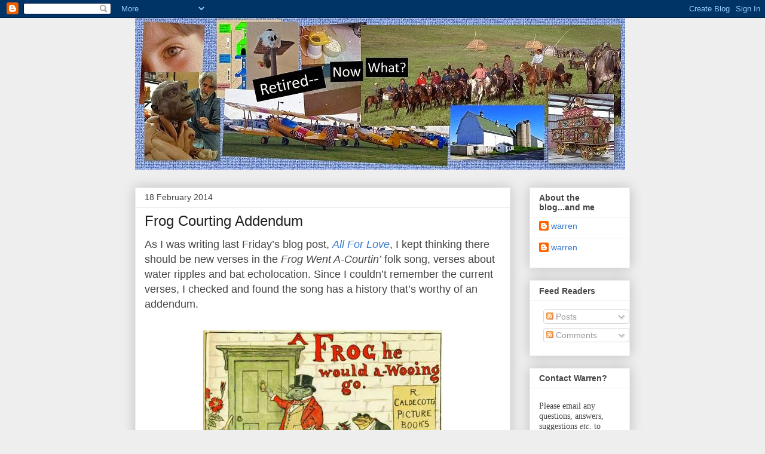

--- FILE ---
content_type: text/html; charset=UTF-8
request_url: https://www.retired--nowwhat.com/2014/02/frog-courting-addendum.html
body_size: 20497
content:
<!DOCTYPE html>
<html class='v2' dir='ltr' xmlns='http://www.w3.org/1999/xhtml' xmlns:b='http://www.google.com/2005/gml/b' xmlns:data='http://www.google.com/2005/gml/data' xmlns:expr='http://www.google.com/2005/gml/expr'>
<head>
<link href='https://www.blogger.com/static/v1/widgets/335934321-css_bundle_v2.css' rel='stylesheet' type='text/css'/>
<meta content='IE=EmulateIE7' http-equiv='X-UA-Compatible'/>
<meta content='width=1100' name='viewport'/>
<meta content='text/html; charset=UTF-8' http-equiv='Content-Type'/>
<meta content='blogger' name='generator'/>
<link href='https://www.retired--nowwhat.com/favicon.ico' rel='icon' type='image/x-icon'/>
<link href='http://www.retired--nowwhat.com/2014/02/frog-courting-addendum.html' rel='canonical'/>
<link rel="alternate" type="application/atom+xml" title="Retired--Now What? - Atom" href="https://www.retired--nowwhat.com/feeds/posts/default" />
<link rel="alternate" type="application/rss+xml" title="Retired--Now What? - RSS" href="https://www.retired--nowwhat.com/feeds/posts/default?alt=rss" />
<link rel="service.post" type="application/atom+xml" title="Retired--Now What? - Atom" href="https://www.blogger.com/feeds/5694239019638052002/posts/default" />

<link rel="alternate" type="application/atom+xml" title="Retired--Now What? - Atom" href="https://www.retired--nowwhat.com/feeds/1488389657096213055/comments/default" />
<!--Can't find substitution for tag [blog.ieCssRetrofitLinks]-->
<link href='https://blogger.googleusercontent.com/img/b/R29vZ2xl/AVvXsEihP7cEMfyBk7Z1op8r7o-rpCUKfkhOREbwm09aufhLjqmlUUY5g5eF7qA9tMZTTOZKbcIsoQQ4LA8N0u1v6invN5rWk_gcQCJ6Rmc7ZSqtG9I4dYlzsX3Moi9Z9yXeI4H0zB0-XbtTj2E/s1600/cover_t.jpg' rel='image_src'/>
<meta content='http://www.retired--nowwhat.com/2014/02/frog-courting-addendum.html' property='og:url'/>
<meta content='Frog Courting Addendum' property='og:title'/>
<meta content='As I was writing last Friday’s blog post, All For Love , I kept thinking there should be new verses in the Frog Went A-Courtin’  folk song, ...' property='og:description'/>
<meta content='https://blogger.googleusercontent.com/img/b/R29vZ2xl/AVvXsEihP7cEMfyBk7Z1op8r7o-rpCUKfkhOREbwm09aufhLjqmlUUY5g5eF7qA9tMZTTOZKbcIsoQQ4LA8N0u1v6invN5rWk_gcQCJ6Rmc7ZSqtG9I4dYlzsX3Moi9Z9yXeI4H0zB0-XbtTj2E/w1200-h630-p-k-no-nu/cover_t.jpg' property='og:image'/>
<title>Retired--Now What?: Frog Courting Addendum</title>
<style type='text/css'>@font-face{font-family:'Permanent Marker';font-style:normal;font-weight:400;font-display:swap;src:url(//fonts.gstatic.com/s/permanentmarker/v16/Fh4uPib9Iyv2ucM6pGQMWimMp004La2Cf5b6jlg.woff2)format('woff2');unicode-range:U+0000-00FF,U+0131,U+0152-0153,U+02BB-02BC,U+02C6,U+02DA,U+02DC,U+0304,U+0308,U+0329,U+2000-206F,U+20AC,U+2122,U+2191,U+2193,U+2212,U+2215,U+FEFF,U+FFFD;}</style>
<style id='page-skin-1' type='text/css'><!--
/*
-----------------------------------------------
Blogger Template Style
Name:     Awesome Inc.
Designer: Tina Chen
URL:      tinachen.org
----------------------------------------------- */
/* Content
----------------------------------------------- */
body {
font: normal normal 13px Arial, Tahoma, Helvetica, FreeSans, sans-serif;
color: #444444;
background: #eeeeee none repeat scroll top left;
}
html body .content-outer {
min-width: 0;
max-width: 100%;
width: 100%;
}
a:link {
text-decoration: none;
color: #3778cd;
}
a:visited {
text-decoration: none;
color: #4d469c;
}
a:hover {
text-decoration: underline;
color: #3778cd;
}
.body-fauxcolumn-outer .cap-top {
position: absolute;
z-index: 1;
height: 276px;
width: 100%;
background: transparent none repeat-x scroll top left;
_background-image: none;
}
/* Columns
----------------------------------------------- */
.content-inner {
padding: 0;
}
.header-inner .section {
margin: 0 16px;
}
.tabs-inner .section {
margin: 0 16px;
}
.main-inner {
padding-top: 30px;
}
.main-inner .column-center-inner,
.main-inner .column-left-inner,
.main-inner .column-right-inner {
padding: 0 5px;
}
*+html body .main-inner .column-center-inner {
margin-top: -30px;
}
#layout .main-inner .column-center-inner {
margin-top: 0;
}
/* Header
----------------------------------------------- */
.header-outer {
margin: 0 0 0 0;
background: transparent none repeat scroll 0 0;
}
.Header h1 {
font: normal bold 40px Permanent Marker;
color: #444444;
text-shadow: 0 0 -1px #000000;
}
.Header h1 a {
color: #444444;
}
.Header .description {
font: normal normal 14px Permanent Marker;
color: #444444;
}
.header-inner .Header .titlewrapper,
.header-inner .Header .descriptionwrapper {
padding-left: 0;
padding-right: 0;
margin-bottom: 0;
}
.header-inner .Header .titlewrapper {
padding-top: 22px;
}
/* Tabs
----------------------------------------------- */
.tabs-outer {
overflow: hidden;
position: relative;
background: #eeeeee url(//www.blogblog.com/1kt/awesomeinc/tabs_gradient_light.png) repeat scroll 0 0;
}
#layout .tabs-outer {
overflow: visible;
}
.tabs-cap-top, .tabs-cap-bottom {
position: absolute;
width: 100%;
border-top: 1px solid #999999;
}
.tabs-cap-bottom {
bottom: 0;
}
.tabs-inner .widget li a {
display: inline-block;
margin: 0;
padding: .6em 1.5em;
font: normal bold 14px Arial, Tahoma, Helvetica, FreeSans, sans-serif;
color: #444444;
border-top: 1px solid #999999;
border-bottom: 1px solid #999999;
border-left: 1px solid #999999;
height: 16px;
line-height: 16px;
}
.tabs-inner .widget li:last-child a {
border-right: 1px solid #999999;
}
.tabs-inner .widget li.selected a, .tabs-inner .widget li a:hover {
background: #666666 url(//www.blogblog.com/1kt/awesomeinc/tabs_gradient_light.png) repeat-x scroll 0 -100px;
color: #ffffff;
}
/* Headings
----------------------------------------------- */
h2 {
font: normal bold 14px Arial, Tahoma, Helvetica, FreeSans, sans-serif;
color: #444444;
}
/* Widgets
----------------------------------------------- */
.main-inner .section {
margin: 0 27px;
padding: 0;
}
.main-inner .column-left-outer,
.main-inner .column-right-outer {
margin-top: 0;
}
#layout .main-inner .column-left-outer,
#layout .main-inner .column-right-outer {
margin-top: 0;
}
.main-inner .column-left-inner,
.main-inner .column-right-inner {
background: transparent none repeat 0 0;
-moz-box-shadow: 0 0 0 rgba(0, 0, 0, .2);
-webkit-box-shadow: 0 0 0 rgba(0, 0, 0, .2);
-goog-ms-box-shadow: 0 0 0 rgba(0, 0, 0, .2);
box-shadow: 0 0 0 rgba(0, 0, 0, .2);
-moz-border-radius: 0;
-webkit-border-radius: 0;
-goog-ms-border-radius: 0;
border-radius: 0;
}
#layout .main-inner .column-left-inner,
#layout .main-inner .column-right-inner {
margin-top: 0;
}
.sidebar .widget {
font: normal normal 14px Arial, Tahoma, Helvetica, FreeSans, sans-serif;
color: #444444;
}
.sidebar .widget a:link {
color: #3778cd;
}
.sidebar .widget a:visited {
color: #4d469c;
}
.sidebar .widget a:hover {
color: #3778cd;
}
.sidebar .widget h2 {
text-shadow: 0 0 -1px #000000;
}
.main-inner .widget {
background-color: #ffffff;
border: 1px solid #eeeeee;
padding: 0 15px 15px;
margin: 20px -16px;
-moz-box-shadow: 0 0 20px rgba(0, 0, 0, .2);
-webkit-box-shadow: 0 0 20px rgba(0, 0, 0, .2);
-goog-ms-box-shadow: 0 0 20px rgba(0, 0, 0, .2);
box-shadow: 0 0 20px rgba(0, 0, 0, .2);
-moz-border-radius: 0;
-webkit-border-radius: 0;
-goog-ms-border-radius: 0;
border-radius: 0;
}
.main-inner .widget h2 {
margin: 0 -15px;
padding: .6em 15px .5em;
border-bottom: 1px solid transparent;
}
.footer-inner .widget h2 {
padding: 0 0 .4em;
border-bottom: 1px solid transparent;
}
.main-inner .widget h2 + div, .footer-inner .widget h2 + div {
border-top: 1px solid #eeeeee;
padding-top: 8px;
}
.main-inner .widget .widget-content {
margin: 0 -15px;
padding: 7px 15px 0;
}
.main-inner .widget ul, .main-inner .widget #ArchiveList ul.flat {
margin: -8px -15px 0;
padding: 0;
list-style: none;
}
.main-inner .widget #ArchiveList {
margin: -8px 0 0;
}
.main-inner .widget ul li, .main-inner .widget #ArchiveList ul.flat li {
padding: .5em 15px;
text-indent: 0;
color: #666666;
border-top: 1px solid #eeeeee;
border-bottom: 1px solid transparent;
}
.main-inner .widget #ArchiveList ul li {
padding-top: .25em;
padding-bottom: .25em;
}
.main-inner .widget ul li:first-child, .main-inner .widget #ArchiveList ul.flat li:first-child {
border-top: none;
}
.main-inner .widget ul li:last-child, .main-inner .widget #ArchiveList ul.flat li:last-child {
border-bottom: none;
}
.post-body {
position: relative;
}
.main-inner .widget .post-body ul {
padding: 0 2.5em;
margin: .5em 0;
list-style: disc;
}
.main-inner .widget .post-body ul li {
padding: 0.25em 0;
margin-bottom: .25em;
color: #444444;
border: none;
}
.footer-inner .widget ul {
padding: 0;
list-style: none;
}
.widget .zippy {
color: #666666;
}
/* Posts
----------------------------------------------- */
body .main-inner .Blog {
padding: 0;
margin-bottom: 1em;
background-color: transparent;
border: none;
-moz-box-shadow: 0 0 0 rgba(0, 0, 0, 0);
-webkit-box-shadow: 0 0 0 rgba(0, 0, 0, 0);
-goog-ms-box-shadow: 0 0 0 rgba(0, 0, 0, 0);
box-shadow: 0 0 0 rgba(0, 0, 0, 0);
}
.main-inner .section:last-child .Blog:last-child {
padding: 0;
margin-bottom: 1em;
}
.main-inner .widget h2.date-header {
margin: 0 -15px 1px;
padding: 0 0 0 0;
font: normal normal 14px Arial, Tahoma, Helvetica, FreeSans, sans-serif;
color: #444444;
background: transparent none no-repeat scroll top left;
border-top: 0 solid #eeeeee;
border-bottom: 1px solid transparent;
-moz-border-radius-topleft: 0;
-moz-border-radius-topright: 0;
-webkit-border-top-left-radius: 0;
-webkit-border-top-right-radius: 0;
border-top-left-radius: 0;
border-top-right-radius: 0;
position: static;
bottom: 100%;
right: 15px;
text-shadow: 0 0 -1px #000000;
}
.main-inner .widget h2.date-header span {
font: normal normal 14px Arial, Tahoma, Helvetica, FreeSans, sans-serif;
display: block;
padding: .5em 15px;
border-left: 0 solid #eeeeee;
border-right: 0 solid #eeeeee;
}
.date-outer {
position: relative;
margin: 30px 0 20px;
padding: 0 15px;
background-color: #ffffff;
border: 1px solid #eeeeee;
-moz-box-shadow: 0 0 20px rgba(0, 0, 0, .2);
-webkit-box-shadow: 0 0 20px rgba(0, 0, 0, .2);
-goog-ms-box-shadow: 0 0 20px rgba(0, 0, 0, .2);
box-shadow: 0 0 20px rgba(0, 0, 0, .2);
-moz-border-radius: 0;
-webkit-border-radius: 0;
-goog-ms-border-radius: 0;
border-radius: 0;
}
.date-outer:first-child {
margin-top: 0;
}
.date-outer:last-child {
margin-bottom: 20px;
-moz-border-radius-bottomleft: 0;
-moz-border-radius-bottomright: 0;
-webkit-border-bottom-left-radius: 0;
-webkit-border-bottom-right-radius: 0;
-goog-ms-border-bottom-left-radius: 0;
-goog-ms-border-bottom-right-radius: 0;
border-bottom-left-radius: 0;
border-bottom-right-radius: 0;
}
.date-posts {
margin: 0 -15px;
padding: 0 15px;
clear: both;
}
.post-outer, .inline-ad {
border-top: 1px solid #eeeeee;
margin: 0 -15px;
padding: 15px 15px;
}
.post-outer {
padding-bottom: 10px;
}
.post-outer:first-child {
padding-top: 0;
border-top: none;
}
.post-outer:last-child, .inline-ad:last-child {
border-bottom: none;
}
.post-body {
position: relative;
}
.post-body img {
padding: 8px;
background: transparent;
border: 1px solid transparent;
-moz-box-shadow: 0 0 0 rgba(0, 0, 0, .2);
-webkit-box-shadow: 0 0 0 rgba(0, 0, 0, .2);
box-shadow: 0 0 0 rgba(0, 0, 0, .2);
-moz-border-radius: 0;
-webkit-border-radius: 0;
border-radius: 0;
}
h3.post-title, h4 {
font: normal normal 24px Impact, sans-serif;
color: #222222;
}
h3.post-title a {
font: normal normal 24px Impact, sans-serif;
color: #222222;
}
h3.post-title a:hover {
color: #3778cd;
text-decoration: underline;
}
.post-header {
margin: 0 0 1em;
}
.post-body {
line-height: 1.4;
}
.post-outer h2 {
color: #444444;
}
.post-footer {
margin: 1.5em 0 0;
}
#blog-pager {
padding: 15px;
font-size: 120%;
background-color: #ffffff;
border: 1px solid #eeeeee;
-moz-box-shadow: 0 0 20px rgba(0, 0, 0, .2);
-webkit-box-shadow: 0 0 20px rgba(0, 0, 0, .2);
-goog-ms-box-shadow: 0 0 20px rgba(0, 0, 0, .2);
box-shadow: 0 0 20px rgba(0, 0, 0, .2);
-moz-border-radius: 0;
-webkit-border-radius: 0;
-goog-ms-border-radius: 0;
border-radius: 0;
-moz-border-radius-topleft: 0;
-moz-border-radius-topright: 0;
-webkit-border-top-left-radius: 0;
-webkit-border-top-right-radius: 0;
-goog-ms-border-top-left-radius: 0;
-goog-ms-border-top-right-radius: 0;
border-top-left-radius: 0;
border-top-right-radius-topright: 0;
margin-top: 1em;
}
.blog-feeds, .post-feeds {
margin: 1em 0;
text-align: center;
color: #444444;
}
.blog-feeds a, .post-feeds a {
color: #3778cd;
}
.blog-feeds a:visited, .post-feeds a:visited {
color: #4d469c;
}
.blog-feeds a:hover, .post-feeds a:hover {
color: #3778cd;
}
.post-outer .comments {
margin-top: 2em;
}
/* Comments
----------------------------------------------- */
.comments .comments-content .icon.blog-author {
background-repeat: no-repeat;
background-image: url([data-uri]);
}
.comments .comments-content .loadmore a {
border-top: 1px solid #999999;
border-bottom: 1px solid #999999;
}
.comments .continue {
border-top: 2px solid #999999;
}
/* Footer
----------------------------------------------- */
.footer-outer {
margin: -20px 0 -1px;
padding: 20px 0 0;
color: #444444;
overflow: hidden;
}
.footer-fauxborder-left {
border-top: 1px solid #eeeeee;
background: #ffffff none repeat scroll 0 0;
-moz-box-shadow: 0 0 20px rgba(0, 0, 0, .2);
-webkit-box-shadow: 0 0 20px rgba(0, 0, 0, .2);
-goog-ms-box-shadow: 0 0 20px rgba(0, 0, 0, .2);
box-shadow: 0 0 20px rgba(0, 0, 0, .2);
margin: 0 -20px;
}
/* Mobile
----------------------------------------------- */
body.mobile {
background-size: auto;
}
.mobile .body-fauxcolumn-outer {
background: transparent none repeat scroll top left;
}
*+html body.mobile .main-inner .column-center-inner {
margin-top: 0;
}
.mobile .main-inner .widget {
padding: 0 0 15px;
}
.mobile .main-inner .widget h2 + div,
.mobile .footer-inner .widget h2 + div {
border-top: none;
padding-top: 0;
}
.mobile .footer-inner .widget h2 {
padding: 0.5em 0;
border-bottom: none;
}
.mobile .main-inner .widget .widget-content {
margin: 0;
padding: 7px 0 0;
}
.mobile .main-inner .widget ul,
.mobile .main-inner .widget #ArchiveList ul.flat {
margin: 0 -15px 0;
}
.mobile .main-inner .widget h2.date-header {
right: 0;
}
.mobile .date-header span {
padding: 0.4em 0;
}
.mobile .date-outer:first-child {
margin-bottom: 0;
border: 1px solid #eeeeee;
-moz-border-radius-topleft: 0;
-moz-border-radius-topright: 0;
-webkit-border-top-left-radius: 0;
-webkit-border-top-right-radius: 0;
-goog-ms-border-top-left-radius: 0;
-goog-ms-border-top-right-radius: 0;
border-top-left-radius: 0;
border-top-right-radius: 0;
}
.mobile .date-outer {
border-color: #eeeeee;
border-width: 0 1px 1px;
}
.mobile .date-outer:last-child {
margin-bottom: 0;
}
.mobile .main-inner {
padding: 0;
}
.mobile .header-inner .section {
margin: 0;
}
.mobile .post-outer, .mobile .inline-ad {
padding: 5px 0;
}
.mobile .tabs-inner .section {
margin: 0 10px;
}
.mobile .main-inner .widget h2 {
margin: 0;
padding: 0;
}
.mobile .main-inner .widget h2.date-header span {
padding: 0;
}
.mobile .main-inner .widget .widget-content {
margin: 0;
padding: 7px 0 0;
}
.mobile #blog-pager {
border: 1px solid transparent;
background: #ffffff none repeat scroll 0 0;
}
.mobile .main-inner .column-left-inner,
.mobile .main-inner .column-right-inner {
background: transparent none repeat 0 0;
-moz-box-shadow: none;
-webkit-box-shadow: none;
-goog-ms-box-shadow: none;
box-shadow: none;
}
.mobile .date-posts {
margin: 0;
padding: 0;
}
.mobile .footer-fauxborder-left {
margin: 0;
border-top: inherit;
}
.mobile .main-inner .section:last-child .Blog:last-child {
margin-bottom: 0;
}
.mobile-index-contents {
color: #444444;
}
.mobile .mobile-link-button {
background: #3778cd url(//www.blogblog.com/1kt/awesomeinc/tabs_gradient_light.png) repeat scroll 0 0;
}
.mobile-link-button a:link, .mobile-link-button a:visited {
color: #ffffff;
}
.mobile .tabs-inner .PageList .widget-content {
background: transparent;
border-top: 1px solid;
border-color: #999999;
color: #444444;
}
.mobile .tabs-inner .PageList .widget-content .pagelist-arrow {
border-left: 1px solid #999999;
}

--></style>
<style id='template-skin-1' type='text/css'><!--
body {
min-width: 860px;
}
.content-outer, .content-fauxcolumn-outer, .region-inner {
min-width: 860px;
max-width: 860px;
_width: 860px;
}
.main-inner .columns {
padding-left: 0px;
padding-right: 200px;
}
.main-inner .fauxcolumn-center-outer {
left: 0px;
right: 200px;
/* IE6 does not respect left and right together */
_width: expression(this.parentNode.offsetWidth -
parseInt("0px") -
parseInt("200px") + 'px');
}
.main-inner .fauxcolumn-left-outer {
width: 0px;
}
.main-inner .fauxcolumn-right-outer {
width: 200px;
}
.main-inner .column-left-outer {
width: 0px;
right: 100%;
margin-left: -0px;
}
.main-inner .column-right-outer {
width: 200px;
margin-right: -200px;
}
#layout {
min-width: 0;
}
#layout .content-outer {
min-width: 0;
width: 800px;
}
#layout .region-inner {
min-width: 0;
width: auto;
}
--></style>
<link href='https://www.blogger.com/dyn-css/authorization.css?targetBlogID=5694239019638052002&amp;zx=337ff0b4-c093-4247-9040-7467716e28cd' media='none' onload='if(media!=&#39;all&#39;)media=&#39;all&#39;' rel='stylesheet'/><noscript><link href='https://www.blogger.com/dyn-css/authorization.css?targetBlogID=5694239019638052002&amp;zx=337ff0b4-c093-4247-9040-7467716e28cd' rel='stylesheet'/></noscript>
<meta name='google-adsense-platform-account' content='ca-host-pub-1556223355139109'/>
<meta name='google-adsense-platform-domain' content='blogspot.com'/>

<!-- data-ad-client=ca-pub-2050209293126797 -->

</head>
<body class='loading variant-light'>
<div class='navbar section' id='navbar'><div class='widget Navbar' data-version='1' id='Navbar1'><script type="text/javascript">
    function setAttributeOnload(object, attribute, val) {
      if(window.addEventListener) {
        window.addEventListener('load',
          function(){ object[attribute] = val; }, false);
      } else {
        window.attachEvent('onload', function(){ object[attribute] = val; });
      }
    }
  </script>
<div id="navbar-iframe-container"></div>
<script type="text/javascript" src="https://apis.google.com/js/platform.js"></script>
<script type="text/javascript">
      gapi.load("gapi.iframes:gapi.iframes.style.bubble", function() {
        if (gapi.iframes && gapi.iframes.getContext) {
          gapi.iframes.getContext().openChild({
              url: 'https://www.blogger.com/navbar/5694239019638052002?po\x3d1488389657096213055\x26origin\x3dhttps://www.retired--nowwhat.com',
              where: document.getElementById("navbar-iframe-container"),
              id: "navbar-iframe"
          });
        }
      });
    </script><script type="text/javascript">
(function() {
var script = document.createElement('script');
script.type = 'text/javascript';
script.src = '//pagead2.googlesyndication.com/pagead/js/google_top_exp.js';
var head = document.getElementsByTagName('head')[0];
if (head) {
head.appendChild(script);
}})();
</script>
</div></div>
<div class='body-fauxcolumns'>
<div class='fauxcolumn-outer body-fauxcolumn-outer'>
<div class='cap-top'>
<div class='cap-left'></div>
<div class='cap-right'></div>
</div>
<div class='fauxborder-left'>
<div class='fauxborder-right'></div>
<div class='fauxcolumn-inner'>
</div>
</div>
<div class='cap-bottom'>
<div class='cap-left'></div>
<div class='cap-right'></div>
</div>
</div>
</div>
<div class='content'>
<div class='content-fauxcolumns'>
<div class='fauxcolumn-outer content-fauxcolumn-outer'>
<div class='cap-top'>
<div class='cap-left'></div>
<div class='cap-right'></div>
</div>
<div class='fauxborder-left'>
<div class='fauxborder-right'></div>
<div class='fauxcolumn-inner'>
</div>
</div>
<div class='cap-bottom'>
<div class='cap-left'></div>
<div class='cap-right'></div>
</div>
</div>
</div>
<div class='content-outer'>
<div class='content-cap-top cap-top'>
<div class='cap-left'></div>
<div class='cap-right'></div>
</div>
<div class='fauxborder-left content-fauxborder-left'>
<div class='fauxborder-right content-fauxborder-right'></div>
<div class='content-inner'>
<header>
<div class='header-outer'>
<div class='header-cap-top cap-top'>
<div class='cap-left'></div>
<div class='cap-right'></div>
</div>
<div class='fauxborder-left header-fauxborder-left'>
<div class='fauxborder-right header-fauxborder-right'></div>
<div class='region-inner header-inner'>
<div class='header section' id='header'><div class='widget Header' data-version='1' id='Header1'>
<div id='header-inner'>
<a href='https://www.retired--nowwhat.com/' style='display: block'>
<img alt='Retired--Now What?' height='254px; ' id='Header1_headerimg' src='https://blogger.googleusercontent.com/img/b/R29vZ2xl/AVvXsEjt1LGQmZ2XV0KtzzgjpLFcmjbFkmSz6Zgn8XjLtKLCMMwRuSWfQl1-VviCi0YBjxaVQr5kP1EGjS0rS5sHCcXkNop2tt7S9Cxq0W20KkmYg7U-FLVJ93jgdBuIwkCh8mw6_6wKktMu9dM/s1600/Header_23May2015_820x254_final.jpg' style='display: block' width='820px; '/>
</a>
</div>
</div></div>
</div>
</div>
<div class='header-cap-bottom cap-bottom'>
<div class='cap-left'></div>
<div class='cap-right'></div>
</div>
</div>
</header>
<div class='tabs-outer'>
<div class='tabs-cap-top cap-top'>
<div class='cap-left'></div>
<div class='cap-right'></div>
</div>
<div class='fauxborder-left tabs-fauxborder-left'>
<div class='fauxborder-right tabs-fauxborder-right'></div>
<div class='region-inner tabs-inner'>
<div class='tabs no-items section' id='crosscol'></div>
<div class='tabs no-items section' id='crosscol-overflow'></div>
</div>
</div>
<div class='tabs-cap-bottom cap-bottom'>
<div class='cap-left'></div>
<div class='cap-right'></div>
</div>
</div>
<div class='main-outer'>
<div class='main-cap-top cap-top'>
<div class='cap-left'></div>
<div class='cap-right'></div>
</div>
<div class='fauxborder-left main-fauxborder-left'>
<div class='fauxborder-right main-fauxborder-right'></div>
<div class='region-inner main-inner'>
<div class='columns fauxcolumns'>
<div class='fauxcolumn-outer fauxcolumn-center-outer'>
<div class='cap-top'>
<div class='cap-left'></div>
<div class='cap-right'></div>
</div>
<div class='fauxborder-left'>
<div class='fauxborder-right'></div>
<div class='fauxcolumn-inner'>
</div>
</div>
<div class='cap-bottom'>
<div class='cap-left'></div>
<div class='cap-right'></div>
</div>
</div>
<div class='fauxcolumn-outer fauxcolumn-left-outer'>
<div class='cap-top'>
<div class='cap-left'></div>
<div class='cap-right'></div>
</div>
<div class='fauxborder-left'>
<div class='fauxborder-right'></div>
<div class='fauxcolumn-inner'>
</div>
</div>
<div class='cap-bottom'>
<div class='cap-left'></div>
<div class='cap-right'></div>
</div>
</div>
<div class='fauxcolumn-outer fauxcolumn-right-outer'>
<div class='cap-top'>
<div class='cap-left'></div>
<div class='cap-right'></div>
</div>
<div class='fauxborder-left'>
<div class='fauxborder-right'></div>
<div class='fauxcolumn-inner'>
</div>
</div>
<div class='cap-bottom'>
<div class='cap-left'></div>
<div class='cap-right'></div>
</div>
</div>
<!-- corrects IE6 width calculation -->
<div class='columns-inner'>
<div class='column-center-outer'>
<div class='column-center-inner'>
<div class='main section' id='main'><div class='widget Blog' data-version='1' id='Blog1'>
<div class='blog-posts hfeed'>

          <div class="date-outer">
        
<h2 class='date-header'><span>18 February 2014</span></h2>

          <div class="date-posts">
        
<div class='post-outer'>
<div class='post hentry'>
<a name='1488389657096213055'></a>
<h3 class='post-title entry-title'>
Frog Courting Addendum
</h3>
<div class='post-header'>
<div class='post-header-line-1'></div>
</div>
<div class='post-body entry-content' id='post-body-1488389657096213055'>
<span style="font-size: large;">As I was writing last Friday&#8217;s blog post, <i><a href="http://www.retired--nowwhat.com/2014/02/all-for-love.html">All For Love</a></i>, I kept thinking there should be new verses in the <i>Frog Went A-Courtin&#8217;</i> folk song, verses about water ripples and bat echolocation. Since I couldn&#8217;t remember the current verses, I checked and found the song has a history that&#8217;s worthy of an addendum.</span><br />
<br />
<table align="center" cellpadding="0" cellspacing="0" class="tr-caption-container" style="margin-left: auto; margin-right: auto; text-align: center;"><tbody>
<tr><td style="text-align: center;"><a href="https://blogger.googleusercontent.com/img/b/R29vZ2xl/AVvXsEihP7cEMfyBk7Z1op8r7o-rpCUKfkhOREbwm09aufhLjqmlUUY5g5eF7qA9tMZTTOZKbcIsoQQ4LA8N0u1v6invN5rWk_gcQCJ6Rmc7ZSqtG9I4dYlzsX3Moi9Z9yXeI4H0zB0-XbtTj2E/s1600/cover_t.jpg" imageanchor="1" style="margin-left: auto; margin-right: auto;"><img border="0" height="348" src="https://blogger.googleusercontent.com/img/b/R29vZ2xl/AVvXsEihP7cEMfyBk7Z1op8r7o-rpCUKfkhOREbwm09aufhLjqmlUUY5g5eF7qA9tMZTTOZKbcIsoQQ4LA8N0u1v6invN5rWk_gcQCJ6Rmc7ZSqtG9I4dYlzsX3Moi9Z9yXeI4H0zB0-XbtTj2E/s1600/cover_t.jpg" width="400" /></a></td></tr>
<tr><td class="tr-caption" style="text-align: center;"><i><span style="font-size: large;">Cover of Randolph Caldecott&#8217;s 1883 book, </span></i><span style="font-size: large;">A Frog He <br />Would A-Wooing Go,</span><i><span style="font-size: large;"> from Project Gutenberg, <br /><a href="http://www.gutenberg.org/files/14077/14077-h/14077-h.htm">www.gutenberg.org/files/14077/14077-h/14077-h.htm</a></span></i></td></tr>
</tbody></table>
<span style="font-size: large;">Wikipedia traces the song to a Scottish book printed in 1549. While there were many text versions of the ballad, the earliest musical version was 1611, <i>The Marriage of the Frogge and the Mouse</i>. <br /><br />Frogge, Mr Frog, Froggy and Froggie are some of the names the frog has gone by, and there have been a variety of song titles. Though we in the U.S. favor &#8220;a-courting,&#8221; the British use &#8220;a-wooing.&#8221; As for my thought about adding new verses, one website has already compiled over 170 different verses to the song.</span><br />
<table align="center" cellpadding="0" cellspacing="0" class="tr-caption-container" style="margin-left: auto; margin-right: auto; text-align: center;"><tbody>
<tr><td style="text-align: center;"><a href="https://blogger.googleusercontent.com/img/b/R29vZ2xl/AVvXsEh3EdT9Wga2wSRq6Ultcvvk-kyx7U4UdsA0WZBqrWzsZDgQ-1cmK0pp8sK5k9PvMkCd-R68KAGcT-0YvS8ja62z0eev64ptBcgxVkkw-yWePIafwZ-ZykVXP_-CAG-dRs1jNNY0ls2-3_8/s1600/pg11_t.jpg" imageanchor="1" style="margin-left: auto; margin-right: auto;"><img border="0" height="346" src="https://blogger.googleusercontent.com/img/b/R29vZ2xl/AVvXsEh3EdT9Wga2wSRq6Ultcvvk-kyx7U4UdsA0WZBqrWzsZDgQ-1cmK0pp8sK5k9PvMkCd-R68KAGcT-0YvS8ja62z0eev64ptBcgxVkkw-yWePIafwZ-ZykVXP_-CAG-dRs1jNNY0ls2-3_8/s1600/pg11_t.jpg" width="400" /></a></td></tr>
<tr><td class="tr-caption" style="text-align: center;"><span style="font-size: large;"><i>Picture from page 11 of Project Gutenberg's </i>A Frog He <br />Would A-Wooing Go,<i> Randolph Caldecott&#8217;s 1883 book.</i></span></td></tr>
</tbody></table>
<table align="center" cellpadding="0" cellspacing="0" class="tr-caption-container" style="margin-left: auto; margin-right: auto; text-align: center;"><tbody>
<tr><td style="text-align: center;"><a href="https://blogger.googleusercontent.com/img/b/R29vZ2xl/AVvXsEiVeZSH2zgN8iVYE3IVskFimMIi8TugiyljItwCH3gA_XJDdFzBZYQtneL4eEkjOP7pFgAe7tpMNfE7W-hgsHFx9_b5YGKlo3YiP4XKcpA5xWCchFBSvPDPzXSuabgbHtXuouc2vxPH50Q/s1600/pg16-t.jpg" imageanchor="1" style="margin-left: auto; margin-right: auto;"><img border="0" height="343" src="https://blogger.googleusercontent.com/img/b/R29vZ2xl/AVvXsEiVeZSH2zgN8iVYE3IVskFimMIi8TugiyljItwCH3gA_XJDdFzBZYQtneL4eEkjOP7pFgAe7tpMNfE7W-hgsHFx9_b5YGKlo3YiP4XKcpA5xWCchFBSvPDPzXSuabgbHtXuouc2vxPH50Q/s1600/pg16-t.jpg" width="400" /></a></td></tr>
<tr><td class="tr-caption" style="text-align: center;"><i><span style="font-size: large;">Picture from page 16 of Project Gutenberg's </span></i><span style="font-size: large;">A Frog He <br />Would A-Wooing Go,</span><i><span style="font-size: large;"> Randolph Caldecott&#8217;s 1883 book.</span></i></td></tr>
</tbody></table>
<span style="font-size: large;">Many singers have recorded the piece, including Elvis and Dylan and Springsteen. The Brothers Four&#8217;s parody about the hip Frogg heading to the Coconut Grove is the one I remember best, but probably the most popular versions were by Burl Ives and Pete Seeger.<br /><br />If you followed folk music, you&#8217;ll appreciate Woody Guthrie&#8217;s recording; and country-western fans, especially those who remember Tex Ritter&#8217;s movies, will like his take. Having seen Doc Watson at a folk concert in the early 1960s not long after the Brothers Four version came out, I enjoyed his version. </span><br />
<br />
<table align="center" cellpadding="0" cellspacing="0" class="tr-caption-container" style="margin-left: auto; margin-right: auto; text-align: center;"><tbody>
<tr><td style="text-align: center;"><a href="https://blogger.googleusercontent.com/img/b/R29vZ2xl/AVvXsEgsfKLzkuMAzQfKSk9L1uqj0dudrYLx3lJkftklik_-3EVOxFvxYJnEGutw44FwVmivHrKyGYss-OqW9fGVnFpjAH0h1mNLidMwH7Djydviwf6f2F0f0F2YYha3_F5zQ0WZT-vAohJ22l0/s1600/frog10_t.jpg" imageanchor="1" style="margin-left: auto; margin-right: auto;"><img border="0" height="261" src="https://blogger.googleusercontent.com/img/b/R29vZ2xl/AVvXsEgsfKLzkuMAzQfKSk9L1uqj0dudrYLx3lJkftklik_-3EVOxFvxYJnEGutw44FwVmivHrKyGYss-OqW9fGVnFpjAH0h1mNLidMwH7Djydviwf6f2F0f0F2YYha3_F5zQ0WZT-vAohJ22l0/s1600/frog10_t.jpg" width="400" /></a></td></tr>
<tr><td class="tr-caption" style="text-align: center;"><i><span style="font-size: large;">An unmailed postcard with a picture from Randolph Caldecott&#8217;s <br />1883 book. (<a href="http://michelesworld.net/dmm2/frog/wooing.htm">michelesworld.net/dmm2/frog/wooing.htm</a>)</span></i></td></tr>
</tbody></table>
<span style="font-size: large;"><b>P.S.</b><br /><br />- Wikipedia: <a href="http://en.wikipedia.org/wiki/Frog_Went_A-Courting">en.wikipedia.org/wiki/Frog_Went_A-Courting</a><br />- Words and music to earliest (1611) musical version: <a href="http://www.pbm.com/~lindahl/ravenscroft/melismata/mel37small.html">www.pbm.com/~lindahl/ravenscroft/melismata/mel37small.html</a><br />- Compilation of over 170 verses: <a href="http://home.earthlink.net/~highying/froggy/froggy.html">home.earthlink.net/~highying/froggy/froggy.html</a><br />- English and French words to a common children&#8217;s version of the song: <a href="http://www.mamalisa.com/?t=fs&amp;p=1152&amp;c=23">www.mamalisa.com/?t=fs&amp;p=1152&amp;c=23</a><br />- YouTube links to selected recordings of the song:<br />Burl Ives: <a href="//www.youtube.com/watch?v=bXhO0fitW7A">www.youtube.com/watch?v=bXhO0fitW7A</a><br />Pete Seeger: <a href="//www.youtube.com/watch?v=BZM4CsauUjE">www.youtube.com/watch?v=BZM4CsauUjE</a><br />Tex Ritter: <a href="//www.youtube.com/watch?v=iFJLbMVgS-E">www.youtube.com/watch?v=iFJLbMVgS-E</a><br />Doc Watson: <a href="//www.youtube.com/watch?v=7vjDMaJdQYk">www.youtube.com/watch?v=7vjDMaJdQYk</a><br />Brothers Four: <a href="//www.youtube.com/watch?v=7QiuxyTW0kc">www.youtube.com/watch?v=7QiuxyTW0kc</a></span><br />
<br />
<div style='clear: both;'></div>
</div>
<div class='post-footer'>
<div class='post-footer-line post-footer-line-1'><span class='post-author vcard'>
Posted by
<span class='fn'>warren</span>
</span>
<span class='post-timestamp'>
at
<a class='timestamp-link' href='https://www.retired--nowwhat.com/2014/02/frog-courting-addendum.html' rel='bookmark' title='permanent link'><abbr class='published' title='2014-02-18T02:11:00-06:00'>2:11&#8239;AM</abbr></a>
</span>
<span class='post-comment-link'>
</span>
<span class='post-icons'>
<span class='item-action'>
<a href='https://www.blogger.com/email-post/5694239019638052002/1488389657096213055' title='Email Post'>
<img alt="" class="icon-action" height="13" src="//img1.blogblog.com/img/icon18_email.gif" width="18">
</a>
</span>
<span class='item-control blog-admin pid-1871835412'>
<a href='https://www.blogger.com/post-edit.g?blogID=5694239019638052002&postID=1488389657096213055&from=pencil' title='Edit Post'>
<img alt='' class='icon-action' height='18' src='https://resources.blogblog.com/img/icon18_edit_allbkg.gif' width='18'/>
</a>
</span>
</span>
<div class='post-share-buttons goog-inline-block'>
<a class='goog-inline-block share-button sb-email' href='https://www.blogger.com/share-post.g?blogID=5694239019638052002&postID=1488389657096213055&target=email' target='_blank' title='Email This'><span class='share-button-link-text'>Email This</span></a><a class='goog-inline-block share-button sb-blog' href='https://www.blogger.com/share-post.g?blogID=5694239019638052002&postID=1488389657096213055&target=blog' onclick='window.open(this.href, "_blank", "height=270,width=475"); return false;' target='_blank' title='BlogThis!'><span class='share-button-link-text'>BlogThis!</span></a><a class='goog-inline-block share-button sb-twitter' href='https://www.blogger.com/share-post.g?blogID=5694239019638052002&postID=1488389657096213055&target=twitter' target='_blank' title='Share to X'><span class='share-button-link-text'>Share to X</span></a><a class='goog-inline-block share-button sb-facebook' href='https://www.blogger.com/share-post.g?blogID=5694239019638052002&postID=1488389657096213055&target=facebook' onclick='window.open(this.href, "_blank", "height=430,width=640"); return false;' target='_blank' title='Share to Facebook'><span class='share-button-link-text'>Share to Facebook</span></a><a class='goog-inline-block share-button sb-pinterest' href='https://www.blogger.com/share-post.g?blogID=5694239019638052002&postID=1488389657096213055&target=pinterest' target='_blank' title='Share to Pinterest'><span class='share-button-link-text'>Share to Pinterest</span></a>
</div>
</div>
<div class='post-footer-line post-footer-line-2'></div>
<div class='post-footer-line post-footer-line-3'></div>
</div>
</div>
<div class='comments' id='comments'>
<a name='comments'></a>
<h4>No comments:</h4>
<div id='Blog1_comments-block-wrapper'>
<dl class='' id='comments-block'>
</dl>
</div>
<p class='comment-footer'>
<div class='comment-form'>
<a name='comment-form'></a>
<h4 id='comment-post-message'>Post a Comment</h4>
<p>
</p>
<a href='https://www.blogger.com/comment/frame/5694239019638052002?po=1488389657096213055&hl=en&saa=85391&origin=https://www.retired--nowwhat.com' id='comment-editor-src'></a>
<iframe allowtransparency='true' class='blogger-iframe-colorize blogger-comment-from-post' frameborder='0' height='410px' id='comment-editor' name='comment-editor' src='' width='100%'></iframe>
<script src='https://www.blogger.com/static/v1/jsbin/2830521187-comment_from_post_iframe.js' type='text/javascript'></script>
<script type='text/javascript'>
      BLOG_CMT_createIframe('https://www.blogger.com/rpc_relay.html');
    </script>
</div>
</p>
</div>
</div>
<div class='inline-ad'>
<script type="text/javascript">
    google_ad_client = "ca-pub-2050209293126797";
    google_ad_host = "ca-host-pub-1556223355139109";
    google_ad_host_channel = "L0007";
    google_ad_slot = "3596186015";
    google_ad_width = 300;
    google_ad_height = 250;
</script>
<!-- retired-nowwhat_main_Blog1_300x250_as -->
<script type="text/javascript"
src="//pagead2.googlesyndication.com/pagead/show_ads.js">
</script>
</div>

        </div></div>
      
</div>
<div class='blog-pager' id='blog-pager'>
<span id='blog-pager-newer-link'>
<a class='blog-pager-newer-link' href='https://www.retired--nowwhat.com/2014/02/caffeine-health-and-memory.html' id='Blog1_blog-pager-newer-link' title='Newer Post'>Newer Post</a>
</span>
<span id='blog-pager-older-link'>
<a class='blog-pager-older-link' href='https://www.retired--nowwhat.com/2014/02/all-for-love.html' id='Blog1_blog-pager-older-link' title='Older Post'>Older Post</a>
</span>
<a class='home-link' href='https://www.retired--nowwhat.com/'>Home</a>
</div>
<div class='clear'></div>
<div class='post-feeds'>
<div class='feed-links'>
Subscribe to:
<a class='feed-link' href='https://www.retired--nowwhat.com/feeds/1488389657096213055/comments/default' target='_blank' type='application/atom+xml'>Post Comments (Atom)</a>
</div>
</div>
</div></div>
</div>
</div>
<div class='column-left-outer'>
<div class='column-left-inner'>
<aside>
</aside>
</div>
</div>
<div class='column-right-outer'>
<div class='column-right-inner'>
<aside>
<div class='sidebar section' id='sidebar-right-1'><div class='widget Profile' data-version='1' id='Profile1'>
<h2>About the blog...and me</h2>
<div class='widget-content'>
<ul>
<li><a class='profile-name-link g-profile' href='https://www.blogger.com/profile/06347754988209606401' style='background-image: url(//www.blogger.com/img/logo-16.png);'>warren</a></li>
<li><a class='profile-name-link g-profile' href='https://www.blogger.com/profile/09672233134888871392' style='background-image: url(//www.blogger.com/img/logo-16.png);'>warren</a></li>
</ul>
<div class='clear'></div>
</div>
</div><div class='widget Subscribe' data-version='1' id='Subscribe1'>
<div style='white-space:nowrap'>
<h2 class='title'>Feed Readers</h2>
<div class='widget-content'>
<div class='subscribe-wrapper subscribe-type-POST'>
<div class='subscribe expanded subscribe-type-POST' id='SW_READER_LIST_Subscribe1POST' style='display:none;'>
<div class='top'>
<span class='inner' onclick='return(_SW_toggleReaderList(event, "Subscribe1POST"));'>
<img class='subscribe-dropdown-arrow' src='https://resources.blogblog.com/img/widgets/arrow_dropdown.gif'/>
<img align='absmiddle' alt='' border='0' class='feed-icon' src='https://resources.blogblog.com/img/icon_feed12.png'/>
Posts
</span>
<div class='feed-reader-links'>
<a class='feed-reader-link' href='https://www.netvibes.com/subscribe.php?url=https%3A%2F%2Fwww.retired--nowwhat.com%2Ffeeds%2Fposts%2Fdefault' target='_blank'>
<img src='https://resources.blogblog.com/img/widgets/subscribe-netvibes.png'/>
</a>
<a class='feed-reader-link' href='https://add.my.yahoo.com/content?url=https%3A%2F%2Fwww.retired--nowwhat.com%2Ffeeds%2Fposts%2Fdefault' target='_blank'>
<img src='https://resources.blogblog.com/img/widgets/subscribe-yahoo.png'/>
</a>
<a class='feed-reader-link' href='https://www.retired--nowwhat.com/feeds/posts/default' target='_blank'>
<img align='absmiddle' class='feed-icon' src='https://resources.blogblog.com/img/icon_feed12.png'/>
                  Atom
                </a>
</div>
</div>
<div class='bottom'></div>
</div>
<div class='subscribe' id='SW_READER_LIST_CLOSED_Subscribe1POST' onclick='return(_SW_toggleReaderList(event, "Subscribe1POST"));'>
<div class='top'>
<span class='inner'>
<img class='subscribe-dropdown-arrow' src='https://resources.blogblog.com/img/widgets/arrow_dropdown.gif'/>
<span onclick='return(_SW_toggleReaderList(event, "Subscribe1POST"));'>
<img align='absmiddle' alt='' border='0' class='feed-icon' src='https://resources.blogblog.com/img/icon_feed12.png'/>
Posts
</span>
</span>
</div>
<div class='bottom'></div>
</div>
</div>
<div class='subscribe-wrapper subscribe-type-PER_POST'>
<div class='subscribe expanded subscribe-type-PER_POST' id='SW_READER_LIST_Subscribe1PER_POST' style='display:none;'>
<div class='top'>
<span class='inner' onclick='return(_SW_toggleReaderList(event, "Subscribe1PER_POST"));'>
<img class='subscribe-dropdown-arrow' src='https://resources.blogblog.com/img/widgets/arrow_dropdown.gif'/>
<img align='absmiddle' alt='' border='0' class='feed-icon' src='https://resources.blogblog.com/img/icon_feed12.png'/>
Comments
</span>
<div class='feed-reader-links'>
<a class='feed-reader-link' href='https://www.netvibes.com/subscribe.php?url=https%3A%2F%2Fwww.retired--nowwhat.com%2Ffeeds%2F1488389657096213055%2Fcomments%2Fdefault' target='_blank'>
<img src='https://resources.blogblog.com/img/widgets/subscribe-netvibes.png'/>
</a>
<a class='feed-reader-link' href='https://add.my.yahoo.com/content?url=https%3A%2F%2Fwww.retired--nowwhat.com%2Ffeeds%2F1488389657096213055%2Fcomments%2Fdefault' target='_blank'>
<img src='https://resources.blogblog.com/img/widgets/subscribe-yahoo.png'/>
</a>
<a class='feed-reader-link' href='https://www.retired--nowwhat.com/feeds/1488389657096213055/comments/default' target='_blank'>
<img align='absmiddle' class='feed-icon' src='https://resources.blogblog.com/img/icon_feed12.png'/>
                  Atom
                </a>
</div>
</div>
<div class='bottom'></div>
</div>
<div class='subscribe' id='SW_READER_LIST_CLOSED_Subscribe1PER_POST' onclick='return(_SW_toggleReaderList(event, "Subscribe1PER_POST"));'>
<div class='top'>
<span class='inner'>
<img class='subscribe-dropdown-arrow' src='https://resources.blogblog.com/img/widgets/arrow_dropdown.gif'/>
<span onclick='return(_SW_toggleReaderList(event, "Subscribe1PER_POST"));'>
<img align='absmiddle' alt='' border='0' class='feed-icon' src='https://resources.blogblog.com/img/icon_feed12.png'/>
Comments
</span>
</span>
</div>
<div class='bottom'></div>
</div>
</div>
<div style='clear:both'></div>
</div>
</div>
<div class='clear'></div>
</div><div class='widget Text' data-version='1' id='Text1'>
<h2 class='title'>Contact Warren?</h2>
<div class='widget-content'>
<!--[if gte mso 9]><xml>  <w:worddocument>   <w:view>Normal</w:View>   <w:zoom>0</w:Zoom>   <w:trackmoves/>   <w:trackformatting/>   <w:punctuationkerning/>   <w:validateagainstschemas/>   <w:saveifxmlinvalid>false</w:SaveIfXMLInvalid>   <w:ignoremixedcontent>false</w:IgnoreMixedContent>   <w:alwaysshowplaceholdertext>false</w:AlwaysShowPlaceholderText>   <w:donotpromoteqf/>   <w:lidthemeother>EN-US</w:LidThemeOther>   <w:lidthemeasian>X-NONE</w:LidThemeAsian>   <w:lidthemecomplexscript>X-NONE</w:LidThemeComplexScript>   <w:compatibility>    <w:breakwrappedtables/>    <w:snaptogridincell/>    <w:wraptextwithpunct/>    <w:useasianbreakrules/>    <w:dontgrowautofit/>    <w:splitpgbreakandparamark/>    <w:dontvertaligncellwithsp/>    <w:dontbreakconstrainedforcedtables/>    <w:dontvertalignintxbx/>    <w:word11kerningpairs/>    <w:cachedcolbalance/>   </w:Compatibility>   <m:mathpr>    <m:mathfont val="Cambria Math">    <m:brkbin val="before">    <m:brkbinsub val="&#45;-">    <m:smallfrac val="off">    <m:dispdef/>    <m:lmargin val="0">    <m:rmargin val="0">    <m:defjc val="centerGroup">    <m:wrapindent val="1440">    <m:intlim val="subSup">    <m:narylim val="undOvr">   </m:mathPr></w:WordDocument> </xml><![endif]--><!--[if gte mso 9]><xml>  <w:latentstyles deflockedstate="false" defunhidewhenused="true" defsemihidden="true" defqformat="false" defpriority="99" latentstylecount="267">   <w:lsdexception locked="false" priority="0" semihidden="false" unhidewhenused="false" qformat="true" name="Normal">   <w:lsdexception locked="false" priority="9" semihidden="false" unhidewhenused="false" qformat="true" name="heading 1">   <w:lsdexception locked="false" priority="9" qformat="true" name="heading 2">   <w:lsdexception locked="false" priority="9" qformat="true" name="heading 3">   <w:lsdexception locked="false" priority="9" qformat="true" name="heading 4">   <w:lsdexception locked="false" priority="9" qformat="true" name="heading 5">   <w:lsdexception locked="false" priority="9" qformat="true" name="heading 6">   <w:lsdexception locked="false" priority="9" qformat="true" name="heading 7">   <w:lsdexception locked="false" priority="9" qformat="true" name="heading 8">   <w:lsdexception locked="false" priority="9" qformat="true" name="heading 9">   <w:lsdexception locked="false" priority="39" name="toc 1">   <w:lsdexception locked="false" priority="39" name="toc 2">   <w:lsdexception locked="false" priority="39" name="toc 3">   <w:lsdexception locked="false" priority="39" name="toc 4">   <w:lsdexception locked="false" priority="39" name="toc 5">   <w:lsdexception locked="false" priority="39" name="toc 6">   <w:lsdexception locked="false" priority="39" name="toc 7">   <w:lsdexception locked="false" priority="39" name="toc 8">   <w:lsdexception locked="false" priority="39" name="toc 9">   <w:lsdexception locked="false" priority="35" qformat="true" name="caption">   <w:lsdexception locked="false" priority="10" semihidden="false" unhidewhenused="false" qformat="true" name="Title">   <w:lsdexception locked="false" priority="1" name="Default Paragraph Font">   <w:lsdexception locked="false" priority="11" semihidden="false" unhidewhenused="false" qformat="true" name="Subtitle">   <w:lsdexception locked="false" priority="22" semihidden="false" unhidewhenused="false" qformat="true" name="Strong">   <w:lsdexception locked="false" priority="20" semihidden="false" unhidewhenused="false" qformat="true" name="Emphasis">   <w:lsdexception locked="false" priority="59" semihidden="false" unhidewhenused="false" name="Table Grid">   <w:lsdexception locked="false" unhidewhenused="false" name="Placeholder Text">   <w:lsdexception locked="false" priority="1" semihidden="false" unhidewhenused="false" qformat="true" name="No Spacing">   <w:lsdexception locked="false" priority="60" semihidden="false" unhidewhenused="false" name="Light Shading">   <w:lsdexception locked="false" priority="61" semihidden="false" unhidewhenused="false" name="Light List">   <w:lsdexception locked="false" priority="62" semihidden="false" unhidewhenused="false" name="Light Grid">   <w:lsdexception locked="false" priority="63" semihidden="false" unhidewhenused="false" name="Medium Shading 1">   <w:lsdexception locked="false" priority="64" semihidden="false" unhidewhenused="false" name="Medium Shading 2">   <w:lsdexception locked="false" priority="65" semihidden="false" unhidewhenused="false" name="Medium List 1">   <w:lsdexception locked="false" priority="66" semihidden="false" unhidewhenused="false" name="Medium List 2">   <w:lsdexception locked="false" priority="67" semihidden="false" unhidewhenused="false" name="Medium Grid 1">   <w:lsdexception locked="false" priority="68" semihidden="false" unhidewhenused="false" name="Medium Grid 2">   <w:lsdexception locked="false" priority="69" semihidden="false" unhidewhenused="false" name="Medium Grid 3">   <w:lsdexception locked="false" priority="70" semihidden="false" unhidewhenused="false" name="Dark List">   <w:lsdexception locked="false" priority="71" semihidden="false" unhidewhenused="false" name="Colorful Shading">   <w:lsdexception locked="false" priority="72" semihidden="false" unhidewhenused="false" name="Colorful List">   <w:lsdexception locked="false" priority="73" semihidden="false" unhidewhenused="false" name="Colorful Grid">   <w:lsdexception locked="false" priority="60" semihidden="false" unhidewhenused="false" name="Light Shading Accent 1">   <w:lsdexception locked="false" priority="61" semihidden="false" unhidewhenused="false" name="Light List Accent 1">   <w:lsdexception locked="false" priority="62" semihidden="false" unhidewhenused="false" name="Light Grid Accent 1">   <w:lsdexception locked="false" priority="63" semihidden="false" unhidewhenused="false" name="Medium Shading 1 Accent 1">   <w:lsdexception locked="false" priority="64" semihidden="false" unhidewhenused="false" name="Medium Shading 2 Accent 1">   <w:lsdexception locked="false" priority="65" semihidden="false" unhidewhenused="false" name="Medium List 1 Accent 1">   <w:lsdexception locked="false" unhidewhenused="false" name="Revision">   <w:lsdexception locked="false" priority="34" semihidden="false" unhidewhenused="false" qformat="true" name="List Paragraph">   <w:lsdexception locked="false" priority="29" semihidden="false" unhidewhenused="false" qformat="true" name="Quote">   <w:lsdexception locked="false" priority="30" semihidden="false" unhidewhenused="false" qformat="true" name="Intense Quote">   <w:lsdexception locked="false" priority="66" semihidden="false" unhidewhenused="false" name="Medium List 2 Accent 1">   <w:lsdexception locked="false" priority="67" semihidden="false" unhidewhenused="false" name="Medium Grid 1 Accent 1">   <w:lsdexception locked="false" priority="68" semihidden="false" unhidewhenused="false" name="Medium Grid 2 Accent 1">   <w:lsdexception locked="false" priority="69" semihidden="false" unhidewhenused="false" name="Medium Grid 3 Accent 1">   <w:lsdexception locked="false" priority="70" semihidden="false" unhidewhenused="false" name="Dark List Accent 1">   <w:lsdexception locked="false" priority="71" semihidden="false" unhidewhenused="false" name="Colorful Shading Accent 1">   <w:lsdexception locked="false" priority="72" semihidden="false" unhidewhenused="false" name="Colorful List Accent 1">   <w:lsdexception locked="false" priority="73" semihidden="false" unhidewhenused="false" name="Colorful Grid Accent 1">   <w:lsdexception locked="false" priority="60" semihidden="false" unhidewhenused="false" name="Light Shading Accent 2">   <w:lsdexception locked="false" priority="61" semihidden="false" unhidewhenused="false" name="Light List Accent 2">   <w:lsdexception locked="false" priority="62" semihidden="false" unhidewhenused="false" name="Light Grid Accent 2">   <w:lsdexception locked="false" priority="63" semihidden="false" unhidewhenused="false" name="Medium Shading 1 Accent 2">   <w:lsdexception locked="false" priority="64" semihidden="false" unhidewhenused="false" name="Medium Shading 2 Accent 2">   <w:lsdexception locked="false" priority="65" semihidden="false" unhidewhenused="false" name="Medium List 1 Accent 2">   <w:lsdexception locked="false" priority="66" semihidden="false" unhidewhenused="false" name="Medium List 2 Accent 2">   <w:lsdexception locked="false" priority="67" semihidden="false" unhidewhenused="false" name="Medium Grid 1 Accent 2">   <w:lsdexception locked="false" priority="68" semihidden="false" unhidewhenused="false" name="Medium Grid 2 Accent 2">   <w:lsdexception locked="false" priority="69" semihidden="false" unhidewhenused="false" name="Medium Grid 3 Accent 2">   <w:lsdexception locked="false" priority="70" semihidden="false" unhidewhenused="false" name="Dark List Accent 2">   <w:lsdexception locked="false" priority="71" semihidden="false" unhidewhenused="false" name="Colorful Shading Accent 2">   <w:lsdexception locked="false" priority="72" semihidden="false" unhidewhenused="false" name="Colorful List Accent 2">   <w:lsdexception locked="false" priority="73" semihidden="false" unhidewhenused="false" name="Colorful Grid Accent 2">   <w:lsdexception locked="false" priority="60" semihidden="false" unhidewhenused="false" name="Light Shading Accent 3">   <w:lsdexception locked="false" priority="61" semihidden="false" unhidewhenused="false" name="Light List Accent 3">   <w:lsdexception locked="false" priority="62" semihidden="false" unhidewhenused="false" name="Light Grid Accent 3">   <w:lsdexception locked="false" priority="63" semihidden="false" unhidewhenused="false" name="Medium Shading 1 Accent 3">   <w:lsdexception locked="false" priority="64" semihidden="false" unhidewhenused="false" name="Medium Shading 2 Accent 3">   <w:lsdexception locked="false" priority="65" semihidden="false" unhidewhenused="false" name="Medium List 1 Accent 3">   <w:lsdexception locked="false" priority="66" semihidden="false" unhidewhenused="false" name="Medium List 2 Accent 3">   <w:lsdexception locked="false" priority="67" semihidden="false" unhidewhenused="false" name="Medium Grid 1 Accent 3">   <w:lsdexception locked="false" priority="68" semihidden="false" unhidewhenused="false" name="Medium Grid 2 Accent 3">   <w:lsdexception locked="false" priority="69" semihidden="false" unhidewhenused="false" name="Medium Grid 3 Accent 3">   <w:lsdexception locked="false" priority="70" semihidden="false" unhidewhenused="false" name="Dark List Accent 3">   <w:lsdexception locked="false" priority="71" semihidden="false" unhidewhenused="false" name="Colorful Shading Accent 3">   <w:lsdexception locked="false" priority="72" semihidden="false" unhidewhenused="false" name="Colorful List Accent 3">   <w:lsdexception locked="false" priority="73" semihidden="false" unhidewhenused="false" name="Colorful Grid Accent 3">   <w:lsdexception locked="false" priority="60" semihidden="false" unhidewhenused="false" name="Light Shading Accent 4">   <w:lsdexception locked="false" priority="61" semihidden="false" unhidewhenused="false" name="Light List Accent 4">   <w:lsdexception locked="false" priority="62" semihidden="false" unhidewhenused="false" name="Light Grid Accent 4">   <w:lsdexception locked="false" priority="63" semihidden="false" unhidewhenused="false" name="Medium Shading 1 Accent 4">   <w:lsdexception locked="false" priority="64" semihidden="false" unhidewhenused="false" name="Medium Shading 2 Accent 4">   <w:lsdexception locked="false" priority="65" semihidden="false" unhidewhenused="false" name="Medium List 1 Accent 4">   <w:lsdexception locked="false" priority="66" semihidden="false" unhidewhenused="false" name="Medium List 2 Accent 4">   <w:lsdexception locked="false" priority="67" semihidden="false" unhidewhenused="false" name="Medium Grid 1 Accent 4">   <w:lsdexception locked="false" priority="68" semihidden="false" unhidewhenused="false" name="Medium Grid 2 Accent 4">   <w:lsdexception locked="false" priority="69" semihidden="false" unhidewhenused="false" name="Medium Grid 3 Accent 4">   <w:lsdexception locked="false" priority="70" semihidden="false" unhidewhenused="false" name="Dark List Accent 4">   <w:lsdexception locked="false" priority="71" semihidden="false" unhidewhenused="false" name="Colorful Shading Accent 4">   <w:lsdexception locked="false" priority="72" semihidden="false" unhidewhenused="false" name="Colorful List Accent 4">   <w:lsdexception locked="false" priority="73" semihidden="false" unhidewhenused="false" name="Colorful Grid Accent 4">   <w:lsdexception locked="false" priority="60" semihidden="false" unhidewhenused="false" name="Light Shading Accent 5">   <w:lsdexception locked="false" priority="61" semihidden="false" unhidewhenused="false" name="Light List Accent 5">   <w:lsdexception locked="false" priority="62" semihidden="false" unhidewhenused="false" name="Light Grid Accent 5">   <w:lsdexception locked="false" priority="63" semihidden="false" unhidewhenused="false" name="Medium Shading 1 Accent 5">   <w:lsdexception locked="false" priority="64" semihidden="false" unhidewhenused="false" name="Medium Shading 2 Accent 5">   <w:lsdexception locked="false" priority="65" semihidden="false" unhidewhenused="false" name="Medium List 1 Accent 5">   <w:lsdexception locked="false" priority="66" semihidden="false" unhidewhenused="false" name="Medium List 2 Accent 5">   <w:lsdexception locked="false" priority="67" semihidden="false" unhidewhenused="false" name="Medium Grid 1 Accent 5">   <w:lsdexception locked="false" priority="68" semihidden="false" unhidewhenused="false" name="Medium Grid 2 Accent 5">   <w:lsdexception locked="false" priority="69" semihidden="false" unhidewhenused="false" name="Medium Grid 3 Accent 5">   <w:lsdexception locked="false" priority="70" semihidden="false" unhidewhenused="false" name="Dark List Accent 5">   <w:lsdexception locked="false" priority="71" semihidden="false" unhidewhenused="false" name="Colorful Shading Accent 5">   <w:lsdexception locked="false" priority="72" semihidden="false" unhidewhenused="false" name="Colorful List Accent 5">   <w:lsdexception locked="false" priority="73" semihidden="false" unhidewhenused="false" name="Colorful Grid Accent 5">   <w:lsdexception locked="false" priority="60" semihidden="false" unhidewhenused="false" name="Light Shading Accent 6">   <w:lsdexception locked="false" priority="61" semihidden="false" unhidewhenused="false" name="Light List Accent 6">   <w:lsdexception locked="false" priority="62" semihidden="false" unhidewhenused="false" name="Light Grid Accent 6">   <w:lsdexception locked="false" priority="63" semihidden="false" unhidewhenused="false" name="Medium Shading 1 Accent 6">   <w:lsdexception locked="false" priority="64" semihidden="false" unhidewhenused="false" name="Medium Shading 2 Accent 6">   <w:lsdexception locked="false" priority="65" semihidden="false" unhidewhenused="false" name="Medium List 1 Accent 6">   <w:lsdexception locked="false" priority="66" semihidden="false" unhidewhenused="false" name="Medium List 2 Accent 6">   <w:lsdexception locked="false" priority="67" semihidden="false" unhidewhenused="false" name="Medium Grid 1 Accent 6">   <w:lsdexception locked="false" priority="68" semihidden="false" unhidewhenused="false" name="Medium Grid 2 Accent 6">   <w:lsdexception locked="false" priority="69" semihidden="false" unhidewhenused="false" name="Medium Grid 3 Accent 6">   <w:lsdexception locked="false" priority="70" semihidden="false" unhidewhenused="false" name="Dark List Accent 6">   <w:lsdexception locked="false" priority="71" semihidden="false" unhidewhenused="false" name="Colorful Shading Accent 6">   <w:lsdexception locked="false" priority="72" semihidden="false" unhidewhenused="false" name="Colorful List Accent 6">   <w:lsdexception locked="false" priority="73" semihidden="false" unhidewhenused="false" name="Colorful Grid Accent 6">   <w:lsdexception locked="false" priority="19" semihidden="false" unhidewhenused="false" qformat="true" name="Subtle Emphasis">   <w:lsdexception locked="false" priority="21" semihidden="false" unhidewhenused="false" qformat="true" name="Intense Emphasis">   <w:lsdexception locked="false" priority="31" semihidden="false" unhidewhenused="false" qformat="true" name="Subtle Reference">   <w:lsdexception locked="false" priority="32" semihidden="false" unhidewhenused="false" qformat="true" name="Intense Reference">   <w:lsdexception locked="false" priority="33" semihidden="false" unhidewhenused="false" qformat="true" name="Book Title">   <w:lsdexception locked="false" priority="37" name="Bibliography">   <w:lsdexception locked="false" priority="39" qformat="true" name="TOC Heading">  </w:LatentStyles> </xml><![endif]--><!--[if gte mso 10]> <style>  /* Style Definitions */  table.MsoNormalTable 	{mso-style-name:"Table Normal"; 	mso-tstyle-rowband-size:0; 	mso-tstyle-colband-size:0; 	mso-style-noshow:yes; 	mso-style-priority:99; 	mso-style-qformat:yes; 	mso-style-parent:""; 	mso-padding-alt:0in 5.4pt 0in 5.4pt; 	mso-para-margin-top:0in; 	mso-para-margin-right:0in; 	mso-para-margin-bottom:10.0pt; 	mso-para-margin-left:0in; 	line-height:115%; 	mso-pagination:widow-orphan; 	font-size:11.0pt; 	font-family:"Calibri","sans-serif"; 	mso-ascii-font-family:Calibri; 	mso-ascii-theme-font:minor-latin; 	mso-fareast-font-family:"Times New Roman"; 	mso-fareast-theme-font:minor-fareast; 	mso-hansi-font-family:Calibri; 	mso-hansi-theme-font:minor-latin; 	mso-bidi-font-family:"Times New Roman"; 	mso-bidi-theme-font:minor-bidi;} </style> <![endif]-->  <p class="MsoNormal" style="line-height: normal; margin-bottom: 0.0001pt;"><span =""   style="font-family:&quot;;font-size:12pt;">Please email any questions, answers, suggestions <i>etc.</i> to </span><a href="mailto:retirednw@gmail.com"><span =""   style="font-family:&quot;;font-size:12pt;">retirednw@gmail.com</span></a></p>
</div>
<div class='clear'></div>
</div><div class='widget LinkList' data-version='1' id='LinkList1'>
<h2>Warren's Watch List</h2>
<div class='widget-content'>
<ul>
<li><a href='http://www.rachelphilipson.com/'>Rachel's Website</a></li>
<li><a href='http://twobeagsbarking.blogspot.com/'>Rachel's Blog</a></li>
<li><a href='http://www.etsy.com/shop/rachelphilipson'>Rachel's Etsy Shop</a></li>
<li><a href='http://www.amazon.com/More-Cats-Please-Warren-Philipson-ebook/dp/B01IPY78B6/'>Warren's Pet Ebook</a></li>
</ul>
<div class='clear'></div>
</div>
</div><div class='widget BlogArchive' data-version='1' id='BlogArchive1'>
<h2>Blog Archive</h2>
<div class='widget-content'>
<div id='ArchiveList'>
<div id='BlogArchive1_ArchiveList'>
<select id='BlogArchive1_ArchiveMenu'>
<option value=''>Blog Archive</option>
<option value='https://www.retired--nowwhat.com/2024/02/'>Feb 2024 (1)</option>
<option value='https://www.retired--nowwhat.com/2023/12/'>Dec 2023 (3)</option>
<option value='https://www.retired--nowwhat.com/2023/11/'>Nov 2023 (4)</option>
<option value='https://www.retired--nowwhat.com/2023/10/'>Oct 2023 (4)</option>
<option value='https://www.retired--nowwhat.com/2023/09/'>Sep 2023 (5)</option>
<option value='https://www.retired--nowwhat.com/2023/08/'>Aug 2023 (4)</option>
<option value='https://www.retired--nowwhat.com/2023/07/'>Jul 2023 (4)</option>
<option value='https://www.retired--nowwhat.com/2023/06/'>Jun 2023 (5)</option>
<option value='https://www.retired--nowwhat.com/2023/05/'>May 2023 (4)</option>
<option value='https://www.retired--nowwhat.com/2023/04/'>Apr 2023 (4)</option>
<option value='https://www.retired--nowwhat.com/2023/03/'>Mar 2023 (5)</option>
<option value='https://www.retired--nowwhat.com/2023/02/'>Feb 2023 (2)</option>
<option value='https://www.retired--nowwhat.com/2022/12/'>Dec 2022 (3)</option>
<option value='https://www.retired--nowwhat.com/2022/11/'>Nov 2022 (4)</option>
<option value='https://www.retired--nowwhat.com/2022/10/'>Oct 2022 (4)</option>
<option value='https://www.retired--nowwhat.com/2022/09/'>Sep 2022 (5)</option>
<option value='https://www.retired--nowwhat.com/2022/08/'>Aug 2022 (4)</option>
<option value='https://www.retired--nowwhat.com/2022/07/'>Jul 2022 (5)</option>
<option value='https://www.retired--nowwhat.com/2022/06/'>Jun 2022 (4)</option>
<option value='https://www.retired--nowwhat.com/2022/05/'>May 2022 (4)</option>
<option value='https://www.retired--nowwhat.com/2022/04/'>Apr 2022 (2)</option>
<option value='https://www.retired--nowwhat.com/2021/11/'>Nov 2021 (2)</option>
<option value='https://www.retired--nowwhat.com/2021/10/'>Oct 2021 (5)</option>
<option value='https://www.retired--nowwhat.com/2021/09/'>Sep 2021 (4)</option>
<option value='https://www.retired--nowwhat.com/2021/08/'>Aug 2021 (4)</option>
<option value='https://www.retired--nowwhat.com/2021/07/'>Jul 2021 (5)</option>
<option value='https://www.retired--nowwhat.com/2021/06/'>Jun 2021 (4)</option>
<option value='https://www.retired--nowwhat.com/2021/05/'>May 2021 (4)</option>
<option value='https://www.retired--nowwhat.com/2021/04/'>Apr 2021 (5)</option>
<option value='https://www.retired--nowwhat.com/2021/03/'>Mar 2021 (4)</option>
<option value='https://www.retired--nowwhat.com/2021/02/'>Feb 2021 (3)</option>
<option value='https://www.retired--nowwhat.com/2020/12/'>Dec 2020 (1)</option>
<option value='https://www.retired--nowwhat.com/2020/11/'>Nov 2020 (4)</option>
<option value='https://www.retired--nowwhat.com/2020/10/'>Oct 2020 (5)</option>
<option value='https://www.retired--nowwhat.com/2020/09/'>Sep 2020 (4)</option>
<option value='https://www.retired--nowwhat.com/2020/08/'>Aug 2020 (4)</option>
<option value='https://www.retired--nowwhat.com/2020/07/'>Jul 2020 (5)</option>
<option value='https://www.retired--nowwhat.com/2020/06/'>Jun 2020 (4)</option>
<option value='https://www.retired--nowwhat.com/2020/05/'>May 2020 (5)</option>
<option value='https://www.retired--nowwhat.com/2020/04/'>Apr 2020 (4)</option>
<option value='https://www.retired--nowwhat.com/2020/03/'>Mar 2020 (4)</option>
<option value='https://www.retired--nowwhat.com/2020/02/'>Feb 2020 (4)</option>
<option value='https://www.retired--nowwhat.com/2020/01/'>Jan 2020 (5)</option>
<option value='https://www.retired--nowwhat.com/2019/12/'>Dec 2019 (4)</option>
<option value='https://www.retired--nowwhat.com/2019/11/'>Nov 2019 (5)</option>
<option value='https://www.retired--nowwhat.com/2019/10/'>Oct 2019 (4)</option>
<option value='https://www.retired--nowwhat.com/2019/09/'>Sep 2019 (4)</option>
<option value='https://www.retired--nowwhat.com/2019/08/'>Aug 2019 (5)</option>
<option value='https://www.retired--nowwhat.com/2019/07/'>Jul 2019 (4)</option>
<option value='https://www.retired--nowwhat.com/2019/06/'>Jun 2019 (4)</option>
<option value='https://www.retired--nowwhat.com/2019/05/'>May 2019 (6)</option>
<option value='https://www.retired--nowwhat.com/2019/04/'>Apr 2019 (8)</option>
<option value='https://www.retired--nowwhat.com/2019/03/'>Mar 2019 (48)</option>
<option value='https://www.retired--nowwhat.com/2019/02/'>Feb 2019 (3)</option>
<option value='https://www.retired--nowwhat.com/2019/01/'>Jan 2019 (6)</option>
<option value='https://www.retired--nowwhat.com/2018/12/'>Dec 2018 (4)</option>
<option value='https://www.retired--nowwhat.com/2018/11/'>Nov 2018 (4)</option>
<option value='https://www.retired--nowwhat.com/2018/03/'>Mar 2018 (1)</option>
<option value='https://www.retired--nowwhat.com/2018/01/'>Jan 2018 (1)</option>
<option value='https://www.retired--nowwhat.com/2017/11/'>Nov 2017 (1)</option>
<option value='https://www.retired--nowwhat.com/2017/10/'>Oct 2017 (3)</option>
<option value='https://www.retired--nowwhat.com/2017/09/'>Sep 2017 (5)</option>
<option value='https://www.retired--nowwhat.com/2017/08/'>Aug 2017 (4)</option>
<option value='https://www.retired--nowwhat.com/2017/07/'>Jul 2017 (4)</option>
<option value='https://www.retired--nowwhat.com/2017/06/'>Jun 2017 (5)</option>
<option value='https://www.retired--nowwhat.com/2017/05/'>May 2017 (4)</option>
<option value='https://www.retired--nowwhat.com/2017/04/'>Apr 2017 (4)</option>
<option value='https://www.retired--nowwhat.com/2017/03/'>Mar 2017 (5)</option>
<option value='https://www.retired--nowwhat.com/2017/02/'>Feb 2017 (4)</option>
<option value='https://www.retired--nowwhat.com/2017/01/'>Jan 2017 (4)</option>
<option value='https://www.retired--nowwhat.com/2016/12/'>Dec 2016 (6)</option>
<option value='https://www.retired--nowwhat.com/2016/08/'>Aug 2016 (1)</option>
<option value='https://www.retired--nowwhat.com/2016/07/'>Jul 2016 (1)</option>
<option value='https://www.retired--nowwhat.com/2016/01/'>Jan 2016 (6)</option>
<option value='https://www.retired--nowwhat.com/2015/12/'>Dec 2015 (9)</option>
<option value='https://www.retired--nowwhat.com/2015/11/'>Nov 2015 (8)</option>
<option value='https://www.retired--nowwhat.com/2015/10/'>Oct 2015 (9)</option>
<option value='https://www.retired--nowwhat.com/2015/09/'>Sep 2015 (9)</option>
<option value='https://www.retired--nowwhat.com/2015/08/'>Aug 2015 (8)</option>
<option value='https://www.retired--nowwhat.com/2015/07/'>Jul 2015 (9)</option>
<option value='https://www.retired--nowwhat.com/2015/06/'>Jun 2015 (9)</option>
<option value='https://www.retired--nowwhat.com/2015/05/'>May 2015 (9)</option>
<option value='https://www.retired--nowwhat.com/2015/04/'>Apr 2015 (8)</option>
<option value='https://www.retired--nowwhat.com/2015/03/'>Mar 2015 (9)</option>
<option value='https://www.retired--nowwhat.com/2015/02/'>Feb 2015 (8)</option>
<option value='https://www.retired--nowwhat.com/2015/01/'>Jan 2015 (7)</option>
<option value='https://www.retired--nowwhat.com/2014/12/'>Dec 2014 (8)</option>
<option value='https://www.retired--nowwhat.com/2014/11/'>Nov 2014 (8)</option>
<option value='https://www.retired--nowwhat.com/2014/10/'>Oct 2014 (9)</option>
<option value='https://www.retired--nowwhat.com/2014/09/'>Sep 2014 (9)</option>
<option value='https://www.retired--nowwhat.com/2014/08/'>Aug 2014 (9)</option>
<option value='https://www.retired--nowwhat.com/2014/07/'>Jul 2014 (9)</option>
<option value='https://www.retired--nowwhat.com/2014/06/'>Jun 2014 (8)</option>
<option value='https://www.retired--nowwhat.com/2014/05/'>May 2014 (9)</option>
<option value='https://www.retired--nowwhat.com/2014/04/'>Apr 2014 (9)</option>
<option value='https://www.retired--nowwhat.com/2014/03/'>Mar 2014 (4)</option>
<option value='https://www.retired--nowwhat.com/2014/02/'>Feb 2014 (8)</option>
<option value='https://www.retired--nowwhat.com/2014/01/'>Jan 2014 (10)</option>
<option value='https://www.retired--nowwhat.com/2013/12/'>Dec 2013 (9)</option>
<option value='https://www.retired--nowwhat.com/2013/11/'>Nov 2013 (9)</option>
<option value='https://www.retired--nowwhat.com/2013/10/'>Oct 2013 (9)</option>
<option value='https://www.retired--nowwhat.com/2013/09/'>Sep 2013 (8)</option>
<option value='https://www.retired--nowwhat.com/2013/08/'>Aug 2013 (9)</option>
<option value='https://www.retired--nowwhat.com/2013/07/'>Jul 2013 (9)</option>
<option value='https://www.retired--nowwhat.com/2013/06/'>Jun 2013 (8)</option>
<option value='https://www.retired--nowwhat.com/2013/05/'>May 2013 (9)</option>
<option value='https://www.retired--nowwhat.com/2013/04/'>Apr 2013 (9)</option>
<option value='https://www.retired--nowwhat.com/2013/03/'>Mar 2013 (9)</option>
<option value='https://www.retired--nowwhat.com/2013/02/'>Feb 2013 (6)</option>
<option value='https://www.retired--nowwhat.com/2013/01/'>Jan 2013 (1)</option>
<option value='https://www.retired--nowwhat.com/2012/12/'>Dec 2012 (8)</option>
<option value='https://www.retired--nowwhat.com/2012/11/'>Nov 2012 (9)</option>
<option value='https://www.retired--nowwhat.com/2012/10/'>Oct 2012 (9)</option>
<option value='https://www.retired--nowwhat.com/2012/09/'>Sep 2012 (8)</option>
<option value='https://www.retired--nowwhat.com/2012/08/'>Aug 2012 (9)</option>
<option value='https://www.retired--nowwhat.com/2012/07/'>Jul 2012 (9)</option>
<option value='https://www.retired--nowwhat.com/2012/06/'>Jun 2012 (9)</option>
<option value='https://www.retired--nowwhat.com/2012/05/'>May 2012 (9)</option>
<option value='https://www.retired--nowwhat.com/2012/04/'>Apr 2012 (8)</option>
<option value='https://www.retired--nowwhat.com/2012/03/'>Mar 2012 (9)</option>
<option value='https://www.retired--nowwhat.com/2012/02/'>Feb 2012 (8)</option>
<option value='https://www.retired--nowwhat.com/2012/01/'>Jan 2012 (9)</option>
<option value='https://www.retired--nowwhat.com/2011/12/'>Dec 2011 (9)</option>
<option value='https://www.retired--nowwhat.com/2011/11/'>Nov 2011 (9)</option>
<option value='https://www.retired--nowwhat.com/2011/10/'>Oct 2011 (8)</option>
<option value='https://www.retired--nowwhat.com/2011/09/'>Sep 2011 (9)</option>
<option value='https://www.retired--nowwhat.com/2011/08/'>Aug 2011 (13)</option>
<option value='https://www.retired--nowwhat.com/2011/07/'>Jul 2011 (14)</option>
<option value='https://www.retired--nowwhat.com/2011/06/'>Jun 2011 (15)</option>
<option value='https://www.retired--nowwhat.com/2011/05/'>May 2011 (10)</option>
<option value='https://www.retired--nowwhat.com/2011/04/'>Apr 2011 (6)</option>
</select>
</div>
</div>
<div class='clear'></div>
</div>
</div><div class='widget Label' data-version='1' id='Label1'>
<h2>Retired-Now What?  Blog Post Topics</h2>
<div class='widget-content list-label-widget-content'>
<ul>
<li>
<a dir='ltr' href='https://www.retired--nowwhat.com/search/label/%22No%20problem%22'>&quot;No problem&quot;</a>
<span dir='ltr'>(2)</span>
</li>
<li>
<a dir='ltr' href='https://www.retired--nowwhat.com/search/label/5-Second%20Rule'>5-Second Rule</a>
<span dir='ltr'>(2)</span>
</li>
<li>
<a dir='ltr' href='https://www.retired--nowwhat.com/search/label/500%20post%20milestone'>500 post milestone</a>
<span dir='ltr'>(1)</span>
</li>
<li>
<a dir='ltr' href='https://www.retired--nowwhat.com/search/label/Accidents'>Accidents</a>
<span dir='ltr'>(7)</span>
</li>
<li>
<a dir='ltr' href='https://www.retired--nowwhat.com/search/label/Advertising'>Advertising</a>
<span dir='ltr'>(12)</span>
</li>
<li>
<a dir='ltr' href='https://www.retired--nowwhat.com/search/label/Aging'>Aging</a>
<span dir='ltr'>(3)</span>
</li>
<li>
<a dir='ltr' href='https://www.retired--nowwhat.com/search/label/Agriculture'>Agriculture</a>
<span dir='ltr'>(9)</span>
</li>
<li>
<a dir='ltr' href='https://www.retired--nowwhat.com/search/label/Airplanes-EAA%20AirVenture'>Airplanes-EAA AirVenture</a>
<span dir='ltr'>(9)</span>
</li>
<li>
<a dir='ltr' href='https://www.retired--nowwhat.com/search/label/Alarm%20Clock'>Alarm Clock</a>
<span dir='ltr'>(2)</span>
</li>
<li>
<a dir='ltr' href='https://www.retired--nowwhat.com/search/label/Aliens%20%28ETs%29'>Aliens (ETs)</a>
<span dir='ltr'>(4)</span>
</li>
<li>
<a dir='ltr' href='https://www.retired--nowwhat.com/search/label/Allergies'>Allergies</a>
<span dir='ltr'>(3)</span>
</li>
<li>
<a dir='ltr' href='https://www.retired--nowwhat.com/search/label/Altruists'>Altruists</a>
<span dir='ltr'>(1)</span>
</li>
<li>
<a dir='ltr' href='https://www.retired--nowwhat.com/search/label/Ancient%20Texts'>Ancient Texts</a>
<span dir='ltr'>(3)</span>
</li>
<li>
<a dir='ltr' href='https://www.retired--nowwhat.com/search/label/Anger'>Anger</a>
<span dir='ltr'>(1)</span>
</li>
<li>
<a dir='ltr' href='https://www.retired--nowwhat.com/search/label/Animals'>Animals</a>
<span dir='ltr'>(178)</span>
</li>
<li>
<a dir='ltr' href='https://www.retired--nowwhat.com/search/label/Annenberg%20Civics%20Survey'>Annenberg Civics Survey</a>
<span dir='ltr'>(3)</span>
</li>
<li>
<a dir='ltr' href='https://www.retired--nowwhat.com/search/label/Anteaters'>Anteaters</a>
<span dir='ltr'>(4)</span>
</li>
<li>
<a dir='ltr' href='https://www.retired--nowwhat.com/search/label/Anti-Asian%20Hate'>Anti-Asian Hate</a>
<span dir='ltr'>(1)</span>
</li>
<li>
<a dir='ltr' href='https://www.retired--nowwhat.com/search/label/Anti-Science'>Anti-Science</a>
<span dir='ltr'>(2)</span>
</li>
<li>
<a dir='ltr' href='https://www.retired--nowwhat.com/search/label/Archaeology'>Archaeology</a>
<span dir='ltr'>(4)</span>
</li>
<li>
<a dir='ltr' href='https://www.retired--nowwhat.com/search/label/Arecibo%20Observ.'>Arecibo Observ.</a>
<span dir='ltr'>(6)</span>
</li>
<li>
<a dir='ltr' href='https://www.retired--nowwhat.com/search/label/Art'>Art</a>
<span dir='ltr'>(20)</span>
</li>
<li>
<a dir='ltr' href='https://www.retired--nowwhat.com/search/label/Astrology'>Astrology</a>
<span dir='ltr'>(2)</span>
</li>
<li>
<a dir='ltr' href='https://www.retired--nowwhat.com/search/label/Astronomy'>Astronomy</a>
<span dir='ltr'>(8)</span>
</li>
<li>
<a dir='ltr' href='https://www.retired--nowwhat.com/search/label/Atmospheric%20potential%20gradient'>Atmospheric potential gradient</a>
<span dir='ltr'>(1)</span>
</li>
<li>
<a dir='ltr' href='https://www.retired--nowwhat.com/search/label/Auction'>Auction</a>
<span dir='ltr'>(2)</span>
</li>
<li>
<a dir='ltr' href='https://www.retired--nowwhat.com/search/label/Awe%20%26%20Awesome'>Awe &amp; Awesome</a>
<span dir='ltr'>(3)</span>
</li>
<li>
<a dir='ltr' href='https://www.retired--nowwhat.com/search/label/Bangladesh'>Bangladesh</a>
<span dir='ltr'>(5)</span>
</li>
<li>
<a dir='ltr' href='https://www.retired--nowwhat.com/search/label/Barn'>Barn</a>
<span dir='ltr'>(4)</span>
</li>
<li>
<a dir='ltr' href='https://www.retired--nowwhat.com/search/label/Bats'>Bats</a>
<span dir='ltr'>(4)</span>
</li>
<li>
<a dir='ltr' href='https://www.retired--nowwhat.com/search/label/Batteries%20-%20Electricity'>Batteries - Electricity</a>
<span dir='ltr'>(7)</span>
</li>
<li>
<a dir='ltr' href='https://www.retired--nowwhat.com/search/label/Be%20Positive%20-%20Optimism'>Be Positive - Optimism</a>
<span dir='ltr'>(8)</span>
</li>
<li>
<a dir='ltr' href='https://www.retired--nowwhat.com/search/label/Beards'>Beards</a>
<span dir='ltr'>(1)</span>
</li>
<li>
<a dir='ltr' href='https://www.retired--nowwhat.com/search/label/Bed%20sheet'>Bed sheet</a>
<span dir='ltr'>(1)</span>
</li>
<li>
<a dir='ltr' href='https://www.retired--nowwhat.com/search/label/Benjamin%20Franklin'>Benjamin Franklin</a>
<span dir='ltr'>(1)</span>
</li>
<li>
<a dir='ltr' href='https://www.retired--nowwhat.com/search/label/Bio%20Bay'>Bio Bay</a>
<span dir='ltr'>(2)</span>
</li>
<li>
<a dir='ltr' href='https://www.retired--nowwhat.com/search/label/Bioprinting'>Bioprinting</a>
<span dir='ltr'>(1)</span>
</li>
<li>
<a dir='ltr' href='https://www.retired--nowwhat.com/search/label/Birds'>Birds</a>
<span dir='ltr'>(26)</span>
</li>
<li>
<a dir='ltr' href='https://www.retired--nowwhat.com/search/label/Blog%20Contests%20%26%20Winners'>Blog Contests &amp; Winners</a>
<span dir='ltr'>(9)</span>
</li>
<li>
<a dir='ltr' href='https://www.retired--nowwhat.com/search/label/Blue%20Light'>Blue Light</a>
<span dir='ltr'>(2)</span>
</li>
<li>
<a dir='ltr' href='https://www.retired--nowwhat.com/search/label/Boats'>Boats</a>
<span dir='ltr'>(2)</span>
</li>
<li>
<a dir='ltr' href='https://www.retired--nowwhat.com/search/label/Body%20mapping'>Body mapping</a>
<span dir='ltr'>(2)</span>
</li>
<li>
<a dir='ltr' href='https://www.retired--nowwhat.com/search/label/Brain'>Brain</a>
<span dir='ltr'>(4)</span>
</li>
<li>
<a dir='ltr' href='https://www.retired--nowwhat.com/search/label/Brain%20Simulation'>Brain Simulation</a>
<span dir='ltr'>(1)</span>
</li>
<li>
<a dir='ltr' href='https://www.retired--nowwhat.com/search/label/Bullying'>Bullying</a>
<span dir='ltr'>(3)</span>
</li>
<li>
<a dir='ltr' href='https://www.retired--nowwhat.com/search/label/Cake'>Cake</a>
<span dir='ltr'>(5)</span>
</li>
<li>
<a dir='ltr' href='https://www.retired--nowwhat.com/search/label/Camping'>Camping</a>
<span dir='ltr'>(2)</span>
</li>
<li>
<a dir='ltr' href='https://www.retired--nowwhat.com/search/label/Capitol%20Siege'>Capitol Siege</a>
<span dir='ltr'>(1)</span>
</li>
<li>
<a dir='ltr' href='https://www.retired--nowwhat.com/search/label/Carnivorous%20plant'>Carnivorous plant</a>
<span dir='ltr'>(1)</span>
</li>
<li>
<a dir='ltr' href='https://www.retired--nowwhat.com/search/label/Cars-Driving'>Cars-Driving</a>
<span dir='ltr'>(29)</span>
</li>
<li>
<a dir='ltr' href='https://www.retired--nowwhat.com/search/label/Cats'>Cats</a>
<span dir='ltr'>(45)</span>
</li>
<li>
<a dir='ltr' href='https://www.retired--nowwhat.com/search/label/Cellphone-Twitter-Texting'>Cellphone-Twitter-Texting</a>
<span dir='ltr'>(7)</span>
</li>
<li>
<a dir='ltr' href='https://www.retired--nowwhat.com/search/label/Childbirth'>Childbirth</a>
<span dir='ltr'>(1)</span>
</li>
<li>
<a dir='ltr' href='https://www.retired--nowwhat.com/search/label/Chile'>Chile</a>
<span dir='ltr'>(1)</span>
</li>
<li>
<a dir='ltr' href='https://www.retired--nowwhat.com/search/label/Chili%20Peppers'>Chili Peppers</a>
<span dir='ltr'>(2)</span>
</li>
<li>
<a dir='ltr' href='https://www.retired--nowwhat.com/search/label/China'>China</a>
<span dir='ltr'>(18)</span>
</li>
<li>
<a dir='ltr' href='https://www.retired--nowwhat.com/search/label/Chinese%20zodiac'>Chinese zodiac</a>
<span dir='ltr'>(3)</span>
</li>
<li>
<a dir='ltr' href='https://www.retired--nowwhat.com/search/label/Chocolate'>Chocolate</a>
<span dir='ltr'>(10)</span>
</li>
<li>
<a dir='ltr' href='https://www.retired--nowwhat.com/search/label/Cigarettes'>Cigarettes</a>
<span dir='ltr'>(2)</span>
</li>
<li>
<a dir='ltr' href='https://www.retired--nowwhat.com/search/label/Circadian%20Rhythm'>Circadian Rhythm</a>
<span dir='ltr'>(2)</span>
</li>
<li>
<a dir='ltr' href='https://www.retired--nowwhat.com/search/label/Circus%20%26%20Wagons'>Circus &amp; Wagons</a>
<span dir='ltr'>(2)</span>
</li>
<li>
<a dir='ltr' href='https://www.retired--nowwhat.com/search/label/Climate-weather'>Climate-weather</a>
<span dir='ltr'>(30)</span>
</li>
<li>
<a dir='ltr' href='https://www.retired--nowwhat.com/search/label/Clothes'>Clothes</a>
<span dir='ltr'>(3)</span>
</li>
<li>
<a dir='ltr' href='https://www.retired--nowwhat.com/search/label/Coffee-Tea-Caffeine'>Coffee-Tea-Caffeine</a>
<span dir='ltr'>(9)</span>
</li>
<li>
<a dir='ltr' href='https://www.retired--nowwhat.com/search/label/Cognition-Metacognition'>Cognition-Metacognition</a>
<span dir='ltr'>(30)</span>
</li>
<li>
<a dir='ltr' href='https://www.retired--nowwhat.com/search/label/Cognitive%20Behavioral%20Therapy'>Cognitive Behavioral Therapy</a>
<span dir='ltr'>(1)</span>
</li>
<li>
<a dir='ltr' href='https://www.retired--nowwhat.com/search/label/Coin%20collecting'>Coin collecting</a>
<span dir='ltr'>(3)</span>
</li>
<li>
<a dir='ltr' href='https://www.retired--nowwhat.com/search/label/Colonial%20Paper%20Money'>Colonial Paper Money</a>
<span dir='ltr'>(1)</span>
</li>
<li>
<a dir='ltr' href='https://www.retired--nowwhat.com/search/label/Comic%20Strips'>Comic Strips</a>
<span dir='ltr'>(1)</span>
</li>
<li>
<a dir='ltr' href='https://www.retired--nowwhat.com/search/label/Common%20Core'>Common Core</a>
<span dir='ltr'>(2)</span>
</li>
<li>
<a dir='ltr' href='https://www.retired--nowwhat.com/search/label/Computers'>Computers</a>
<span dir='ltr'>(9)</span>
</li>
<li>
<a dir='ltr' href='https://www.retired--nowwhat.com/search/label/Cons'>Cons</a>
<span dir='ltr'>(1)</span>
</li>
<li>
<a dir='ltr' href='https://www.retired--nowwhat.com/search/label/Conspiracy%20Theories'>Conspiracy Theories</a>
<span dir='ltr'>(6)</span>
</li>
<li>
<a dir='ltr' href='https://www.retired--nowwhat.com/search/label/Conversation'>Conversation</a>
<span dir='ltr'>(7)</span>
</li>
<li>
<a dir='ltr' href='https://www.retired--nowwhat.com/search/label/Cooking'>Cooking</a>
<span dir='ltr'>(4)</span>
</li>
<li>
<a dir='ltr' href='https://www.retired--nowwhat.com/search/label/Counterfeiting'>Counterfeiting</a>
<span dir='ltr'>(1)</span>
</li>
<li>
<a dir='ltr' href='https://www.retired--nowwhat.com/search/label/Cowboy%20actors'>Cowboy actors</a>
<span dir='ltr'>(2)</span>
</li>
<li>
<a dir='ltr' href='https://www.retired--nowwhat.com/search/label/Creationism'>Creationism</a>
<span dir='ltr'>(1)</span>
</li>
<li>
<a dir='ltr' href='https://www.retired--nowwhat.com/search/label/Creativity'>Creativity</a>
<span dir='ltr'>(10)</span>
</li>
<li>
<a dir='ltr' href='https://www.retired--nowwhat.com/search/label/Crowdsourcing%20-%20Crowdfunding'>Crowdsourcing - Crowdfunding</a>
<span dir='ltr'>(6)</span>
</li>
<li>
<a dir='ltr' href='https://www.retired--nowwhat.com/search/label/CSIRO'>CSIRO</a>
<span dir='ltr'>(1)</span>
</li>
<li>
<a dir='ltr' href='https://www.retired--nowwhat.com/search/label/Cuba'>Cuba</a>
<span dir='ltr'>(1)</span>
</li>
<li>
<a dir='ltr' href='https://www.retired--nowwhat.com/search/label/Curse%20tablet'>Curse tablet</a>
<span dir='ltr'>(2)</span>
</li>
<li>
<a dir='ltr' href='https://www.retired--nowwhat.com/search/label/Cyborg%20-%20Robot'>Cyborg - Robot</a>
<span dir='ltr'>(6)</span>
</li>
<li>
<a dir='ltr' href='https://www.retired--nowwhat.com/search/label/Dating'>Dating</a>
<span dir='ltr'>(1)</span>
</li>
<li>
<a dir='ltr' href='https://www.retired--nowwhat.com/search/label/Decision-making'>Decision-making</a>
<span dir='ltr'>(13)</span>
</li>
<li>
<a dir='ltr' href='https://www.retired--nowwhat.com/search/label/Deep%20Carbon%20Cycle'>Deep Carbon Cycle</a>
<span dir='ltr'>(1)</span>
</li>
<li>
<a dir='ltr' href='https://www.retired--nowwhat.com/search/label/Dental'>Dental</a>
<span dir='ltr'>(7)</span>
</li>
<li>
<a dir='ltr' href='https://www.retired--nowwhat.com/search/label/Depression'>Depression</a>
<span dir='ltr'>(1)</span>
</li>
<li>
<a dir='ltr' href='https://www.retired--nowwhat.com/search/label/Dinosaurs'>Dinosaurs</a>
<span dir='ltr'>(1)</span>
</li>
<li>
<a dir='ltr' href='https://www.retired--nowwhat.com/search/label/Discrimination'>Discrimination</a>
<span dir='ltr'>(9)</span>
</li>
<li>
<a dir='ltr' href='https://www.retired--nowwhat.com/search/label/Distractions'>Distractions</a>
<span dir='ltr'>(7)</span>
</li>
<li>
<a dir='ltr' href='https://www.retired--nowwhat.com/search/label/Diversity'>Diversity</a>
<span dir='ltr'>(4)</span>
</li>
<li>
<a dir='ltr' href='https://www.retired--nowwhat.com/search/label/DNA'>DNA</a>
<span dir='ltr'>(3)</span>
</li>
<li>
<a dir='ltr' href='https://www.retired--nowwhat.com/search/label/Dogs'>Dogs</a>
<span dir='ltr'>(23)</span>
</li>
<li>
<a dir='ltr' href='https://www.retired--nowwhat.com/search/label/Donations'>Donations</a>
<span dir='ltr'>(1)</span>
</li>
<li>
<a dir='ltr' href='https://www.retired--nowwhat.com/search/label/Doors'>Doors</a>
<span dir='ltr'>(7)</span>
</li>
<li>
<a dir='ltr' href='https://www.retired--nowwhat.com/search/label/Earthquakes'>Earthquakes</a>
<span dir='ltr'>(1)</span>
</li>
<li>
<a dir='ltr' href='https://www.retired--nowwhat.com/search/label/Economics'>Economics</a>
<span dir='ltr'>(9)</span>
</li>
<li>
<a dir='ltr' href='https://www.retired--nowwhat.com/search/label/Education%20-%20Learning'>Education - Learning</a>
<span dir='ltr'>(20)</span>
</li>
<li>
<a dir='ltr' href='https://www.retired--nowwhat.com/search/label/Elephants'>Elephants</a>
<span dir='ltr'>(5)</span>
</li>
<li>
<a dir='ltr' href='https://www.retired--nowwhat.com/search/label/Emoji'>Emoji</a>
<span dir='ltr'>(2)</span>
</li>
<li>
<a dir='ltr' href='https://www.retired--nowwhat.com/search/label/End%20of%20Life'>End of Life</a>
<span dir='ltr'>(3)</span>
</li>
<li>
<a dir='ltr' href='https://www.retired--nowwhat.com/search/label/Eng%27g%20Surveying'>Eng&#39;g Surveying</a>
<span dir='ltr'>(2)</span>
</li>
<li>
<a dir='ltr' href='https://www.retired--nowwhat.com/search/label/Entomophagy'>Entomophagy</a>
<span dir='ltr'>(5)</span>
</li>
<li>
<a dir='ltr' href='https://www.retired--nowwhat.com/search/label/Epistemology'>Epistemology</a>
<span dir='ltr'>(1)</span>
</li>
<li>
<a dir='ltr' href='https://www.retired--nowwhat.com/search/label/Ethics%20-%20Morality'>Ethics - Morality</a>
<span dir='ltr'>(6)</span>
</li>
<li>
<a dir='ltr' href='https://www.retired--nowwhat.com/search/label/Evolution'>Evolution</a>
<span dir='ltr'>(3)</span>
</li>
<li>
<a dir='ltr' href='https://www.retired--nowwhat.com/search/label/Exercise'>Exercise</a>
<span dir='ltr'>(41)</span>
</li>
<li>
<a dir='ltr' href='https://www.retired--nowwhat.com/search/label/Eyes%20%26%20Eyespots'>Eyes &amp; Eyespots</a>
<span dir='ltr'>(12)</span>
</li>
<li>
<a dir='ltr' href='https://www.retired--nowwhat.com/search/label/Facebook'>Facebook</a>
<span dir='ltr'>(2)</span>
</li>
<li>
<a dir='ltr' href='https://www.retired--nowwhat.com/search/label/Facial%20Expressions'>Facial Expressions</a>
<span dir='ltr'>(6)</span>
</li>
<li>
<a dir='ltr' href='https://www.retired--nowwhat.com/search/label/Farm%20Equipment'>Farm Equipment</a>
<span dir='ltr'>(2)</span>
</li>
<li>
<a dir='ltr' href='https://www.retired--nowwhat.com/search/label/Fashion'>Fashion</a>
<span dir='ltr'>(4)</span>
</li>
<li>
<a dir='ltr' href='https://www.retired--nowwhat.com/search/label/Fear'>Fear</a>
<span dir='ltr'>(5)</span>
</li>
<li>
<a dir='ltr' href='https://www.retired--nowwhat.com/search/label/Federal%20Civil%20Servants'>Federal Civil Servants</a>
<span dir='ltr'>(1)</span>
</li>
<li>
<a dir='ltr' href='https://www.retired--nowwhat.com/search/label/Feedback'>Feedback</a>
<span dir='ltr'>(1)</span>
</li>
<li>
<a dir='ltr' href='https://www.retired--nowwhat.com/search/label/Filters'>Filters</a>
<span dir='ltr'>(3)</span>
</li>
<li>
<a dir='ltr' href='https://www.retired--nowwhat.com/search/label/Finger%20length%2Fpainting'>Finger length/painting</a>
<span dir='ltr'>(2)</span>
</li>
<li>
<a dir='ltr' href='https://www.retired--nowwhat.com/search/label/Fire%21'>Fire!</a>
<span dir='ltr'>(1)</span>
</li>
<li>
<a dir='ltr' href='https://www.retired--nowwhat.com/search/label/Flowers'>Flowers</a>
<span dir='ltr'>(5)</span>
</li>
<li>
<a dir='ltr' href='https://www.retired--nowwhat.com/search/label/Fluorescence'>Fluorescence</a>
<span dir='ltr'>(2)</span>
</li>
<li>
<a dir='ltr' href='https://www.retired--nowwhat.com/search/label/Folktales'>Folktales</a>
<span dir='ltr'>(2)</span>
</li>
<li>
<a dir='ltr' href='https://www.retired--nowwhat.com/search/label/Food'>Food</a>
<span dir='ltr'>(58)</span>
</li>
<li>
<a dir='ltr' href='https://www.retired--nowwhat.com/search/label/Food%20%26%20Drug%20Administration'>Food &amp; Drug Administration</a>
<span dir='ltr'>(8)</span>
</li>
<li>
<a dir='ltr' href='https://www.retired--nowwhat.com/search/label/Forecasts'>Forecasts</a>
<span dir='ltr'>(8)</span>
</li>
<li>
<a dir='ltr' href='https://www.retired--nowwhat.com/search/label/Forensic%20science'>Forensic science</a>
<span dir='ltr'>(2)</span>
</li>
<li>
<a dir='ltr' href='https://www.retired--nowwhat.com/search/label/Fossil%20Fuels'>Fossil Fuels</a>
<span dir='ltr'>(4)</span>
</li>
<li>
<a dir='ltr' href='https://www.retired--nowwhat.com/search/label/Fragmentation--habitat%20plus'>Fragmentation--habitat plus</a>
<span dir='ltr'>(2)</span>
</li>
<li>
<a dir='ltr' href='https://www.retired--nowwhat.com/search/label/Freedom'>Freedom</a>
<span dir='ltr'>(3)</span>
</li>
<li>
<a dir='ltr' href='https://www.retired--nowwhat.com/search/label/Frogs'>Frogs</a>
<span dir='ltr'>(5)</span>
</li>
<li>
<a dir='ltr' href='https://www.retired--nowwhat.com/search/label/Gender%20differences'>Gender differences</a>
<span dir='ltr'>(11)</span>
</li>
<li>
<a dir='ltr' href='https://www.retired--nowwhat.com/search/label/Generations'>Generations</a>
<span dir='ltr'>(6)</span>
</li>
<li>
<a dir='ltr' href='https://www.retired--nowwhat.com/search/label/Genetics'>Genetics</a>
<span dir='ltr'>(6)</span>
</li>
<li>
<a dir='ltr' href='https://www.retired--nowwhat.com/search/label/Geoglyphs'>Geoglyphs</a>
<span dir='ltr'>(1)</span>
</li>
<li>
<a dir='ltr' href='https://www.retired--nowwhat.com/search/label/Geological%20time%20scale'>Geological time scale</a>
<span dir='ltr'>(1)</span>
</li>
<li>
<a dir='ltr' href='https://www.retired--nowwhat.com/search/label/Ghost%20towns'>Ghost towns</a>
<span dir='ltr'>(1)</span>
</li>
<li>
<a dir='ltr' href='https://www.retired--nowwhat.com/search/label/Goal-setting'>Goal-setting</a>
<span dir='ltr'>(5)</span>
</li>
<li>
<a dir='ltr' href='https://www.retired--nowwhat.com/search/label/Goats'>Goats</a>
<span dir='ltr'>(4)</span>
</li>
<li>
<a dir='ltr' href='https://www.retired--nowwhat.com/search/label/Godzilla'>Godzilla</a>
<span dir='ltr'>(1)</span>
</li>
<li>
<a dir='ltr' href='https://www.retired--nowwhat.com/search/label/Goosebumps'>Goosebumps</a>
<span dir='ltr'>(1)</span>
</li>
<li>
<a dir='ltr' href='https://www.retired--nowwhat.com/search/label/Gossip%20-%20Rumors'>Gossip - Rumors</a>
<span dir='ltr'>(3)</span>
</li>
<li>
<a dir='ltr' href='https://www.retired--nowwhat.com/search/label/Greeting%20cards'>Greeting cards</a>
<span dir='ltr'>(4)</span>
</li>
<li>
<a dir='ltr' href='https://www.retired--nowwhat.com/search/label/Guns-Hunting-Fishing'>Guns-Hunting-Fishing</a>
<span dir='ltr'>(11)</span>
</li>
<li>
<a dir='ltr' href='https://www.retired--nowwhat.com/search/label/Hair'>Hair</a>
<span dir='ltr'>(5)</span>
</li>
<li>
<a dir='ltr' href='https://www.retired--nowwhat.com/search/label/Happiness'>Happiness</a>
<span dir='ltr'>(15)</span>
</li>
<li>
<a dir='ltr' href='https://www.retired--nowwhat.com/search/label/Hats%20%26%20Helmets'>Hats &amp; Helmets</a>
<span dir='ltr'>(4)</span>
</li>
<li>
<a dir='ltr' href='https://www.retired--nowwhat.com/search/label/Health%20-%20Health%20Care'>Health - Health Care</a>
<span dir='ltr'>(178)</span>
</li>
<li>
<a dir='ltr' href='https://www.retired--nowwhat.com/search/label/Hedonic%20Adaptation'>Hedonic Adaptation</a>
<span dir='ltr'>(2)</span>
</li>
<li>
<a dir='ltr' href='https://www.retired--nowwhat.com/search/label/Hemp-Marijuana-CBD'>Hemp-Marijuana-CBD</a>
<span dir='ltr'>(3)</span>
</li>
<li>
<a dir='ltr' href='https://www.retired--nowwhat.com/search/label/Hiccups'>Hiccups</a>
<span dir='ltr'>(1)</span>
</li>
<li>
<a dir='ltr' href='https://www.retired--nowwhat.com/search/label/High%20Heels'>High Heels</a>
<span dir='ltr'>(2)</span>
</li>
<li>
<a dir='ltr' href='https://www.retired--nowwhat.com/search/label/Horse-drawn%20carriages'>Horse-drawn carriages</a>
<span dir='ltr'>(1)</span>
</li>
<li>
<a dir='ltr' href='https://www.retired--nowwhat.com/search/label/Horses'>Horses</a>
<span dir='ltr'>(4)</span>
</li>
<li>
<a dir='ltr' href='https://www.retired--nowwhat.com/search/label/Hospice'>Hospice</a>
<span dir='ltr'>(1)</span>
</li>
<li>
<a dir='ltr' href='https://www.retired--nowwhat.com/search/label/House%20%26%20Home'>House &amp; Home</a>
<span dir='ltr'>(23)</span>
</li>
<li>
<a dir='ltr' href='https://www.retired--nowwhat.com/search/label/Hugs-Kisses'>Hugs-Kisses</a>
<span dir='ltr'>(5)</span>
</li>
<li>
<a dir='ltr' href='https://www.retired--nowwhat.com/search/label/Humor'>Humor</a>
<span dir='ltr'>(1)</span>
</li>
<li>
<a dir='ltr' href='https://www.retired--nowwhat.com/search/label/Hypnosis'>Hypnosis</a>
<span dir='ltr'>(1)</span>
</li>
<li>
<a dir='ltr' href='https://www.retired--nowwhat.com/search/label/Ice%20Cream'>Ice Cream</a>
<span dir='ltr'>(1)</span>
</li>
<li>
<a dir='ltr' href='https://www.retired--nowwhat.com/search/label/Ice%20storm'>Ice storm</a>
<span dir='ltr'>(2)</span>
</li>
<li>
<a dir='ltr' href='https://www.retired--nowwhat.com/search/label/Indoor%20Farming'>Indoor Farming</a>
<span dir='ltr'>(2)</span>
</li>
<li>
<a dir='ltr' href='https://www.retired--nowwhat.com/search/label/Inequality'>Inequality</a>
<span dir='ltr'>(1)</span>
</li>
<li>
<a dir='ltr' href='https://www.retired--nowwhat.com/search/label/Information%20Overload'>Information Overload</a>
<span dir='ltr'>(3)</span>
</li>
<li>
<a dir='ltr' href='https://www.retired--nowwhat.com/search/label/Infrasound%20-%20Ultrasound'>Infrasound - Ultrasound</a>
<span dir='ltr'>(4)</span>
</li>
<li>
<a dir='ltr' href='https://www.retired--nowwhat.com/search/label/Ingestible%20Sensors'>Ingestible Sensors</a>
<span dir='ltr'>(1)</span>
</li>
<li>
<a dir='ltr' href='https://www.retired--nowwhat.com/search/label/Insects%20%26%20Spiders'>Insects &amp; Spiders</a>
<span dir='ltr'>(37)</span>
</li>
<li>
<a dir='ltr' href='https://www.retired--nowwhat.com/search/label/Intelligence%20Design'>Intelligence Design</a>
<span dir='ltr'>(1)</span>
</li>
<li>
<a dir='ltr' href='https://www.retired--nowwhat.com/search/label/Investors'>Investors</a>
<span dir='ltr'>(1)</span>
</li>
<li>
<a dir='ltr' href='https://www.retired--nowwhat.com/search/label/Ireland'>Ireland</a>
<span dir='ltr'>(2)</span>
</li>
<li>
<a dir='ltr' href='https://www.retired--nowwhat.com/search/label/Ischemic%20stroke'>Ischemic stroke</a>
<span dir='ltr'>(1)</span>
</li>
<li>
<a dir='ltr' href='https://www.retired--nowwhat.com/search/label/Jewelry'>Jewelry</a>
<span dir='ltr'>(2)</span>
</li>
<li>
<a dir='ltr' href='https://www.retired--nowwhat.com/search/label/Journalists'>Journalists</a>
<span dir='ltr'>(1)</span>
</li>
<li>
<a dir='ltr' href='https://www.retired--nowwhat.com/search/label/Kayaking'>Kayaking</a>
<span dir='ltr'>(2)</span>
</li>
<li>
<a dir='ltr' href='https://www.retired--nowwhat.com/search/label/Landfills%20-%20Recycling'>Landfills - Recycling</a>
<span dir='ltr'>(1)</span>
</li>
<li>
<a dir='ltr' href='https://www.retired--nowwhat.com/search/label/Laundry-Dishwashing'>Laundry-Dishwashing</a>
<span dir='ltr'>(4)</span>
</li>
<li>
<a dir='ltr' href='https://www.retired--nowwhat.com/search/label/Lawn%20-%20Garden'>Lawn - Garden</a>
<span dir='ltr'>(6)</span>
</li>
<li>
<a dir='ltr' href='https://www.retired--nowwhat.com/search/label/Leadership'>Leadership</a>
<span dir='ltr'>(7)</span>
</li>
<li>
<a dir='ltr' href='https://www.retired--nowwhat.com/search/label/Left-Handedness'>Left-Handedness</a>
<span dir='ltr'>(2)</span>
</li>
<li>
<a dir='ltr' href='https://www.retired--nowwhat.com/search/label/Letterlocking'>Letterlocking</a>
<span dir='ltr'>(1)</span>
</li>
<li>
<a dir='ltr' href='https://www.retired--nowwhat.com/search/label/Lidar'>Lidar</a>
<span dir='ltr'>(2)</span>
</li>
<li>
<a dir='ltr' href='https://www.retired--nowwhat.com/search/label/Lies'>Lies</a>
<span dir='ltr'>(11)</span>
</li>
<li>
<a dir='ltr' href='https://www.retired--nowwhat.com/search/label/Light-up%20products'>Light-up products</a>
<span dir='ltr'>(2)</span>
</li>
<li>
<a dir='ltr' href='https://www.retired--nowwhat.com/search/label/Like-Me%20Words'>Like-Me Words</a>
<span dir='ltr'>(2)</span>
</li>
<li>
<a dir='ltr' href='https://www.retired--nowwhat.com/search/label/Linguistics'>Linguistics</a>
<span dir='ltr'>(12)</span>
</li>
<li>
<a dir='ltr' href='https://www.retired--nowwhat.com/search/label/Lobbying'>Lobbying</a>
<span dir='ltr'>(2)</span>
</li>
<li>
<a dir='ltr' href='https://www.retired--nowwhat.com/search/label/Loneliness'>Loneliness</a>
<span dir='ltr'>(2)</span>
</li>
<li>
<a dir='ltr' href='https://www.retired--nowwhat.com/search/label/Lost%20Wallet'>Lost Wallet</a>
<span dir='ltr'>(1)</span>
</li>
<li>
<a dir='ltr' href='https://www.retired--nowwhat.com/search/label/Megatrends'>Megatrends</a>
<span dir='ltr'>(1)</span>
</li>
<li>
<a dir='ltr' href='https://www.retired--nowwhat.com/search/label/Mekong%20Delta'>Mekong Delta</a>
<span dir='ltr'>(2)</span>
</li>
<li>
<a dir='ltr' href='https://www.retired--nowwhat.com/search/label/Memories-Remembering-Recall-Dementia'>Memories-Remembering-Recall-Dementia</a>
<span dir='ltr'>(10)</span>
</li>
<li>
<a dir='ltr' href='https://www.retired--nowwhat.com/search/label/Menu%20Typeface'>Menu Typeface</a>
<span dir='ltr'>(1)</span>
</li>
<li>
<a dir='ltr' href='https://www.retired--nowwhat.com/search/label/Metabolic%20syndrome'>Metabolic syndrome</a>
<span dir='ltr'>(1)</span>
</li>
<li>
<a dir='ltr' href='https://www.retired--nowwhat.com/search/label/Mice'>Mice</a>
<span dir='ltr'>(3)</span>
</li>
<li>
<a dir='ltr' href='https://www.retired--nowwhat.com/search/label/Microbiome'>Microbiome</a>
<span dir='ltr'>(2)</span>
</li>
<li>
<a dir='ltr' href='https://www.retired--nowwhat.com/search/label/Microtomography'>Microtomography</a>
<span dir='ltr'>(1)</span>
</li>
<li>
<a dir='ltr' href='https://www.retired--nowwhat.com/search/label/Migrants%20-%20Asylum%20Seekers'>Migrants - Asylum Seekers</a>
<span dir='ltr'>(3)</span>
</li>
<li>
<a dir='ltr' href='https://www.retired--nowwhat.com/search/label/Mindfulness'>Mindfulness</a>
<span dir='ltr'>(2)</span>
</li>
<li>
<a dir='ltr' href='https://www.retired--nowwhat.com/search/label/Monkeys'>Monkeys</a>
<span dir='ltr'>(5)</span>
</li>
<li>
<a dir='ltr' href='https://www.retired--nowwhat.com/search/label/Monopoly'>Monopoly</a>
<span dir='ltr'>(2)</span>
</li>
<li>
<a dir='ltr' href='https://www.retired--nowwhat.com/search/label/Morocco'>Morocco</a>
<span dir='ltr'>(1)</span>
</li>
<li>
<a dir='ltr' href='https://www.retired--nowwhat.com/search/label/Motorcycle%20%26%20ATV'>Motorcycle &amp; ATV</a>
<span dir='ltr'>(5)</span>
</li>
<li>
<a dir='ltr' href='https://www.retired--nowwhat.com/search/label/Movies'>Movies</a>
<span dir='ltr'>(5)</span>
</li>
<li>
<a dir='ltr' href='https://www.retired--nowwhat.com/search/label/Multitasking'>Multitasking</a>
<span dir='ltr'>(1)</span>
</li>
<li>
<a dir='ltr' href='https://www.retired--nowwhat.com/search/label/Music'>Music</a>
<span dir='ltr'>(17)</span>
</li>
<li>
<a dir='ltr' href='https://www.retired--nowwhat.com/search/label/Namibia'>Namibia</a>
<span dir='ltr'>(2)</span>
</li>
<li>
<a dir='ltr' href='https://www.retired--nowwhat.com/search/label/Narcissism'>Narcissism</a>
<span dir='ltr'>(3)</span>
</li>
<li>
<a dir='ltr' href='https://www.retired--nowwhat.com/search/label/Near-Death%20Experiences'>Near-Death Experiences</a>
<span dir='ltr'>(3)</span>
</li>
<li>
<a dir='ltr' href='https://www.retired--nowwhat.com/search/label/Neighbors'>Neighbors</a>
<span dir='ltr'>(5)</span>
</li>
<li>
<a dir='ltr' href='https://www.retired--nowwhat.com/search/label/Nepal'>Nepal</a>
<span dir='ltr'>(1)</span>
</li>
<li>
<a dir='ltr' href='https://www.retired--nowwhat.com/search/label/New%20%20Mexico'>New  Mexico</a>
<span dir='ltr'>(4)</span>
</li>
<li>
<a dir='ltr' href='https://www.retired--nowwhat.com/search/label/New%20York%20City'>New York City</a>
<span dir='ltr'>(2)</span>
</li>
<li>
<a dir='ltr' href='https://www.retired--nowwhat.com/search/label/New%20Zealand'>New Zealand</a>
<span dir='ltr'>(3)</span>
</li>
<li>
<a dir='ltr' href='https://www.retired--nowwhat.com/search/label/News%20%26%20Headlines'>News &amp; Headlines</a>
<span dir='ltr'>(16)</span>
</li>
<li>
<a dir='ltr' href='https://www.retired--nowwhat.com/search/label/Nobel%20Laureates'>Nobel Laureates</a>
<span dir='ltr'>(1)</span>
</li>
<li>
<a dir='ltr' href='https://www.retired--nowwhat.com/search/label/Nonverbal%20Exclamations'>Nonverbal Exclamations</a>
<span dir='ltr'>(2)</span>
</li>
<li>
<a dir='ltr' href='https://www.retired--nowwhat.com/search/label/Office%20Plants'>Office Plants</a>
<span dir='ltr'>(2)</span>
</li>
<li>
<a dir='ltr' href='https://www.retired--nowwhat.com/search/label/Optical%20illusion'>Optical illusion</a>
<span dir='ltr'>(6)</span>
</li>
<li>
<a dir='ltr' href='https://www.retired--nowwhat.com/search/label/Osteoporosis'>Osteoporosis</a>
<span dir='ltr'>(1)</span>
</li>
<li>
<a dir='ltr' href='https://www.retired--nowwhat.com/search/label/Pandemic'>Pandemic</a>
<span dir='ltr'>(8)</span>
</li>
<li>
<a dir='ltr' href='https://www.retired--nowwhat.com/search/label/Passwords'>Passwords</a>
<span dir='ltr'>(1)</span>
</li>
<li>
<a dir='ltr' href='https://www.retired--nowwhat.com/search/label/Pediatric%20Mortality'>Pediatric Mortality</a>
<span dir='ltr'>(1)</span>
</li>
<li>
<a dir='ltr' href='https://www.retired--nowwhat.com/search/label/Personality%20traits'>Personality traits</a>
<span dir='ltr'>(11)</span>
</li>
<li>
<a dir='ltr' href='https://www.retired--nowwhat.com/search/label/Pets'>Pets</a>
<span dir='ltr'>(48)</span>
</li>
<li>
<a dir='ltr' href='https://www.retired--nowwhat.com/search/label/Pharmaceuticals'>Pharmaceuticals</a>
<span dir='ltr'>(3)</span>
</li>
<li>
<a dir='ltr' href='https://www.retired--nowwhat.com/search/label/Phenology'>Phenology</a>
<span dir='ltr'>(1)</span>
</li>
<li>
<a dir='ltr' href='https://www.retired--nowwhat.com/search/label/Philippines'>Philippines</a>
<span dir='ltr'>(19)</span>
</li>
<li>
<a dir='ltr' href='https://www.retired--nowwhat.com/search/label/Phoenix%20Az'>Phoenix Az</a>
<span dir='ltr'>(1)</span>
</li>
<li>
<a dir='ltr' href='https://www.retired--nowwhat.com/search/label/Photo%20interpreter'>Photo interpreter</a>
<span dir='ltr'>(3)</span>
</li>
<li>
<a dir='ltr' href='https://www.retired--nowwhat.com/search/label/Photo%20Scanning'>Photo Scanning</a>
<span dir='ltr'>(4)</span>
</li>
<li>
<a dir='ltr' href='https://www.retired--nowwhat.com/search/label/Plumbing'>Plumbing</a>
<span dir='ltr'>(2)</span>
</li>
<li>
<a dir='ltr' href='https://www.retired--nowwhat.com/search/label/Poison%20ring'>Poison ring</a>
<span dir='ltr'>(1)</span>
</li>
<li>
<a dir='ltr' href='https://www.retired--nowwhat.com/search/label/Police%20shootings'>Police shootings</a>
<span dir='ltr'>(2)</span>
</li>
<li>
<a dir='ltr' href='https://www.retired--nowwhat.com/search/label/Political%20correctness'>Political correctness</a>
<span dir='ltr'>(2)</span>
</li>
<li>
<a dir='ltr' href='https://www.retired--nowwhat.com/search/label/Politics%20%26%20Voting'>Politics &amp; Voting</a>
<span dir='ltr'>(42)</span>
</li>
<li>
<a dir='ltr' href='https://www.retired--nowwhat.com/search/label/Popcorn%20Actuators'>Popcorn Actuators</a>
<span dir='ltr'>(1)</span>
</li>
<li>
<a dir='ltr' href='https://www.retired--nowwhat.com/search/label/Popular%20names'>Popular names</a>
<span dir='ltr'>(3)</span>
</li>
<li>
<a dir='ltr' href='https://www.retired--nowwhat.com/search/label/Porcupine%20quills'>Porcupine quills</a>
<span dir='ltr'>(2)</span>
</li>
<li>
<a dir='ltr' href='https://www.retired--nowwhat.com/search/label/Posture'>Posture</a>
<span dir='ltr'>(3)</span>
</li>
<li>
<a dir='ltr' href='https://www.retired--nowwhat.com/search/label/Problem%20Conception'>Problem Conception</a>
<span dir='ltr'>(1)</span>
</li>
<li>
<a dir='ltr' href='https://www.retired--nowwhat.com/search/label/Prosociality'>Prosociality</a>
<span dir='ltr'>(2)</span>
</li>
<li>
<a dir='ltr' href='https://www.retired--nowwhat.com/search/label/Ptolemaic%20Kingdom'>Ptolemaic Kingdom</a>
<span dir='ltr'>(1)</span>
</li>
<li>
<a dir='ltr' href='https://www.retired--nowwhat.com/search/label/Puerto%20Rico'>Puerto Rico</a>
<span dir='ltr'>(10)</span>
</li>
<li>
<a dir='ltr' href='https://www.retired--nowwhat.com/search/label/Reading'>Reading</a>
<span dir='ltr'>(8)</span>
</li>
<li>
<a dir='ltr' href='https://www.retired--nowwhat.com/search/label/Redlining'>Redlining</a>
<span dir='ltr'>(1)</span>
</li>
<li>
<a dir='ltr' href='https://www.retired--nowwhat.com/search/label/Refinancing'>Refinancing</a>
<span dir='ltr'>(1)</span>
</li>
<li>
<a dir='ltr' href='https://www.retired--nowwhat.com/search/label/Regeneration'>Regeneration</a>
<span dir='ltr'>(2)</span>
</li>
<li>
<a dir='ltr' href='https://www.retired--nowwhat.com/search/label/Regulatory%20Rollbacks'>Regulatory Rollbacks</a>
<span dir='ltr'>(1)</span>
</li>
<li>
<a dir='ltr' href='https://www.retired--nowwhat.com/search/label/Religion'>Religion</a>
<span dir='ltr'>(9)</span>
</li>
<li>
<a dir='ltr' href='https://www.retired--nowwhat.com/search/label/Renewable%20Energy'>Renewable Energy</a>
<span dir='ltr'>(2)</span>
</li>
<li>
<a dir='ltr' href='https://www.retired--nowwhat.com/search/label/Reparations'>Reparations</a>
<span dir='ltr'>(1)</span>
</li>
<li>
<a dir='ltr' href='https://www.retired--nowwhat.com/search/label/Restaurants'>Restaurants</a>
<span dir='ltr'>(6)</span>
</li>
<li>
<a dir='ltr' href='https://www.retired--nowwhat.com/search/label/Roaming%20Entropy'>Roaming Entropy</a>
<span dir='ltr'>(1)</span>
</li>
<li>
<a dir='ltr' href='https://www.retired--nowwhat.com/search/label/Robocall'>Robocall</a>
<span dir='ltr'>(2)</span>
</li>
<li>
<a dir='ltr' href='https://www.retired--nowwhat.com/search/label/Rome%20%26%20Vatican'>Rome &amp; Vatican</a>
<span dir='ltr'>(7)</span>
</li>
<li>
<a dir='ltr' href='https://www.retired--nowwhat.com/search/label/Rome%20Republic'>Rome Republic</a>
<span dir='ltr'>(1)</span>
</li>
<li>
<a dir='ltr' href='https://www.retired--nowwhat.com/search/label/Salary'>Salary</a>
<span dir='ltr'>(2)</span>
</li>
<li>
<a dir='ltr' href='https://www.retired--nowwhat.com/search/label/Salt'>Salt</a>
<span dir='ltr'>(3)</span>
</li>
<li>
<a dir='ltr' href='https://www.retired--nowwhat.com/search/label/Scenic%20geology'>Scenic geology</a>
<span dir='ltr'>(3)</span>
</li>
<li>
<a dir='ltr' href='https://www.retired--nowwhat.com/search/label/School%20Safety'>School Safety</a>
<span dir='ltr'>(1)</span>
</li>
<li>
<a dir='ltr' href='https://www.retired--nowwhat.com/search/label/Science%20%26%20Society'>Science &amp; Society</a>
<span dir='ltr'>(30)</span>
</li>
<li>
<a dir='ltr' href='https://www.retired--nowwhat.com/search/label/Scratching'>Scratching</a>
<span dir='ltr'>(2)</span>
</li>
<li>
<a dir='ltr' href='https://www.retired--nowwhat.com/search/label/Sea%20Cruise'>Sea Cruise</a>
<span dir='ltr'>(3)</span>
</li>
<li>
<a dir='ltr' href='https://www.retired--nowwhat.com/search/label/Short%20%26%20Dry%20Stuff'>Short &amp; Dry Stuff</a>
<span dir='ltr'>(2)</span>
</li>
<li>
<a dir='ltr' href='https://www.retired--nowwhat.com/search/label/Show-offs'>Show-offs</a>
<span dir='ltr'>(3)</span>
</li>
<li>
<a dir='ltr' href='https://www.retired--nowwhat.com/search/label/Shrinking'>Shrinking</a>
<span dir='ltr'>(3)</span>
</li>
<li>
<a dir='ltr' href='https://www.retired--nowwhat.com/search/label/Siblings'>Siblings</a>
<span dir='ltr'>(2)</span>
</li>
<li>
<a dir='ltr' href='https://www.retired--nowwhat.com/search/label/Slavery'>Slavery</a>
<span dir='ltr'>(1)</span>
</li>
<li>
<a dir='ltr' href='https://www.retired--nowwhat.com/search/label/Sleep'>Sleep</a>
<span dir='ltr'>(12)</span>
</li>
<li>
<a dir='ltr' href='https://www.retired--nowwhat.com/search/label/Slime%20mold%20-%20Loners'>Slime mold - Loners</a>
<span dir='ltr'>(1)</span>
</li>
<li>
<a dir='ltr' href='https://www.retired--nowwhat.com/search/label/Smelling'>Smelling</a>
<span dir='ltr'>(6)</span>
</li>
<li>
<a dir='ltr' href='https://www.retired--nowwhat.com/search/label/Snakes%20%26%20Snails'>Snakes &amp; Snails</a>
<span dir='ltr'>(12)</span>
</li>
<li>
<a dir='ltr' href='https://www.retired--nowwhat.com/search/label/Social%20Status'>Social Status</a>
<span dir='ltr'>(2)</span>
</li>
<li>
<a dir='ltr' href='https://www.retired--nowwhat.com/search/label/Sports'>Sports</a>
<span dir='ltr'>(23)</span>
</li>
<li>
<a dir='ltr' href='https://www.retired--nowwhat.com/search/label/Spotting%20Mistakes'>Spotting Mistakes</a>
<span dir='ltr'>(2)</span>
</li>
<li>
<a dir='ltr' href='https://www.retired--nowwhat.com/search/label/Squirrels'>Squirrels</a>
<span dir='ltr'>(3)</span>
</li>
<li>
<a dir='ltr' href='https://www.retired--nowwhat.com/search/label/Stone%20walls'>Stone walls</a>
<span dir='ltr'>(2)</span>
</li>
<li>
<a dir='ltr' href='https://www.retired--nowwhat.com/search/label/Stripes'>Stripes</a>
<span dir='ltr'>(2)</span>
</li>
<li>
<a dir='ltr' href='https://www.retired--nowwhat.com/search/label/Sugary%20beverage'>Sugary beverage</a>
<span dir='ltr'>(8)</span>
</li>
<li>
<a dir='ltr' href='https://www.retired--nowwhat.com/search/label/Suicide'>Suicide</a>
<span dir='ltr'>(3)</span>
</li>
<li>
<a dir='ltr' href='https://www.retired--nowwhat.com/search/label/Sunrise-Sunset'>Sunrise-Sunset</a>
<span dir='ltr'>(3)</span>
</li>
<li>
<a dir='ltr' href='https://www.retired--nowwhat.com/search/label/Sustainability'>Sustainability</a>
<span dir='ltr'>(3)</span>
</li>
<li>
<a dir='ltr' href='https://www.retired--nowwhat.com/search/label/Swimming'>Swimming</a>
<span dir='ltr'>(3)</span>
</li>
<li>
<a dir='ltr' href='https://www.retired--nowwhat.com/search/label/Syria'>Syria</a>
<span dir='ltr'>(17)</span>
</li>
<li>
<a dir='ltr' href='https://www.retired--nowwhat.com/search/label/Tattoos'>Tattoos</a>
<span dir='ltr'>(3)</span>
</li>
<li>
<a dir='ltr' href='https://www.retired--nowwhat.com/search/label/Teachers'>Teachers</a>
<span dir='ltr'>(2)</span>
</li>
<li>
<a dir='ltr' href='https://www.retired--nowwhat.com/search/label/Technology'>Technology</a>
<span dir='ltr'>(29)</span>
</li>
<li>
<a dir='ltr' href='https://www.retired--nowwhat.com/search/label/Television'>Television</a>
<span dir='ltr'>(9)</span>
</li>
<li>
<a dir='ltr' href='https://www.retired--nowwhat.com/search/label/Thailand'>Thailand</a>
<span dir='ltr'>(8)</span>
</li>
<li>
<a dir='ltr' href='https://www.retired--nowwhat.com/search/label/To-do%20Lists'>To-do Lists</a>
<span dir='ltr'>(2)</span>
</li>
<li>
<a dir='ltr' href='https://www.retired--nowwhat.com/search/label/Toes'>Toes</a>
<span dir='ltr'>(3)</span>
</li>
<li>
<a dir='ltr' href='https://www.retired--nowwhat.com/search/label/Toilets'>Toilets</a>
<span dir='ltr'>(5)</span>
</li>
<li>
<a dir='ltr' href='https://www.retired--nowwhat.com/search/label/Tongues'>Tongues</a>
<span dir='ltr'>(6)</span>
</li>
<li>
<a dir='ltr' href='https://www.retired--nowwhat.com/search/label/Toothpicks'>Toothpicks</a>
<span dir='ltr'>(3)</span>
</li>
<li>
<a dir='ltr' href='https://www.retired--nowwhat.com/search/label/Trees%20-%20Tree%20Fungi'>Trees - Tree Fungi</a>
<span dir='ltr'>(10)</span>
</li>
<li>
<a dir='ltr' href='https://www.retired--nowwhat.com/search/label/Trolley%20Problem'>Trolley Problem</a>
<span dir='ltr'>(1)</span>
</li>
<li>
<a dir='ltr' href='https://www.retired--nowwhat.com/search/label/Tropical%20Fish'>Tropical Fish</a>
<span dir='ltr'>(7)</span>
</li>
<li>
<a dir='ltr' href='https://www.retired--nowwhat.com/search/label/Trust'>Trust</a>
<span dir='ltr'>(16)</span>
</li>
<li>
<a dir='ltr' href='https://www.retired--nowwhat.com/search/label/Turtle%20-%20Tortoise'>Turtle - Tortoise</a>
<span dir='ltr'>(5)</span>
</li>
<li>
<a dir='ltr' href='https://www.retired--nowwhat.com/search/label/Twitter%20-%20Tweets'>Twitter - Tweets</a>
<span dir='ltr'>(8)</span>
</li>
<li>
<a dir='ltr' href='https://www.retired--nowwhat.com/search/label/Urban%20Parks'>Urban Parks</a>
<span dir='ltr'>(1)</span>
</li>
<li>
<a dir='ltr' href='https://www.retired--nowwhat.com/search/label/Vaccinations'>Vaccinations</a>
<span dir='ltr'>(12)</span>
</li>
<li>
<a dir='ltr' href='https://www.retired--nowwhat.com/search/label/Vacuuming'>Vacuuming</a>
<span dir='ltr'>(4)</span>
</li>
<li>
<a dir='ltr' href='https://www.retired--nowwhat.com/search/label/Valentine%27s%20Day'>Valentine&#39;s Day</a>
<span dir='ltr'>(6)</span>
</li>
<li>
<a dir='ltr' href='https://www.retired--nowwhat.com/search/label/Venture%20Funding'>Venture Funding</a>
<span dir='ltr'>(1)</span>
</li>
<li>
<a dir='ltr' href='https://www.retired--nowwhat.com/search/label/Verse'>Verse</a>
<span dir='ltr'>(2)</span>
</li>
<li>
<a dir='ltr' href='https://www.retired--nowwhat.com/search/label/Vietnam'>Vietnam</a>
<span dir='ltr'>(2)</span>
</li>
<li>
<a dir='ltr' href='https://www.retired--nowwhat.com/search/label/Vision'>Vision</a>
<span dir='ltr'>(16)</span>
</li>
<li>
<a dir='ltr' href='https://www.retired--nowwhat.com/search/label/Volcano'>Volcano</a>
<span dir='ltr'>(1)</span>
</li>
<li>
<a dir='ltr' href='https://www.retired--nowwhat.com/search/label/Waiting'>Waiting</a>
<span dir='ltr'>(3)</span>
</li>
<li>
<a dir='ltr' href='https://www.retired--nowwhat.com/search/label/Walking'>Walking</a>
<span dir='ltr'>(9)</span>
</li>
<li>
<a dir='ltr' href='https://www.retired--nowwhat.com/search/label/Warnings'>Warnings</a>
<span dir='ltr'>(15)</span>
</li>
<li>
<a dir='ltr' href='https://www.retired--nowwhat.com/search/label/Warren%27s%20E-book'>Warren&#39;s E-book</a>
<span dir='ltr'>(2)</span>
</li>
<li>
<a dir='ltr' href='https://www.retired--nowwhat.com/search/label/Waterfalls'>Waterfalls</a>
<span dir='ltr'>(3)</span>
</li>
<li>
<a dir='ltr' href='https://www.retired--nowwhat.com/search/label/Wearable%20Electronics'>Wearable Electronics</a>
<span dir='ltr'>(2)</span>
</li>
<li>
<a dir='ltr' href='https://www.retired--nowwhat.com/search/label/Web%20-%20Domain%20%26%20Spider'>Web - Domain &amp; Spider</a>
<span dir='ltr'>(3)</span>
</li>
<li>
<a dir='ltr' href='https://www.retired--nowwhat.com/search/label/Whales'>Whales</a>
<span dir='ltr'>(1)</span>
</li>
<li>
<a dir='ltr' href='https://www.retired--nowwhat.com/search/label/Whistling%20%26%20Languages'>Whistling &amp; Languages</a>
<span dir='ltr'>(3)</span>
</li>
<li>
<a dir='ltr' href='https://www.retired--nowwhat.com/search/label/Widows'>Widows</a>
<span dir='ltr'>(2)</span>
</li>
<li>
<a dir='ltr' href='https://www.retired--nowwhat.com/search/label/Winter'>Winter</a>
<span dir='ltr'>(9)</span>
</li>
<li>
<a dir='ltr' href='https://www.retired--nowwhat.com/search/label/Wisdom'>Wisdom</a>
<span dir='ltr'>(2)</span>
</li>
<li>
<a dir='ltr' href='https://www.retired--nowwhat.com/search/label/Witchcraft'>Witchcraft</a>
<span dir='ltr'>(1)</span>
</li>
<li>
<a dir='ltr' href='https://www.retired--nowwhat.com/search/label/Wood'>Wood</a>
<span dir='ltr'>(2)</span>
</li>
<li>
<a dir='ltr' href='https://www.retired--nowwhat.com/search/label/WWII%20Letters'>WWII Letters</a>
<span dir='ltr'>(2)</span>
</li>
<li>
<a dir='ltr' href='https://www.retired--nowwhat.com/search/label/Yawning'>Yawning</a>
<span dir='ltr'>(2)</span>
</li>
<li>
<a dir='ltr' href='https://www.retired--nowwhat.com/search/label/Yogurt'>Yogurt</a>
<span dir='ltr'>(1)</span>
</li>
<li>
<a dir='ltr' href='https://www.retired--nowwhat.com/search/label/Yurt'>Yurt</a>
<span dir='ltr'>(3)</span>
</li>
<li>
<a dir='ltr' href='https://www.retired--nowwhat.com/search/label/Zombies'>Zombies</a>
<span dir='ltr'>(3)</span>
</li>
<li>
<a dir='ltr' href='https://www.retired--nowwhat.com/search/label/Zoonotic%20diseases'>Zoonotic diseases</a>
<span dir='ltr'>(1)</span>
</li>
</ul>
<div class='clear'></div>
</div>
</div></div>
</aside>
</div>
</div>
</div>
<div style='clear: both'></div>
<!-- columns -->
</div>
<!-- main -->
</div>
</div>
<div class='main-cap-bottom cap-bottom'>
<div class='cap-left'></div>
<div class='cap-right'></div>
</div>
</div>
<footer>
<div class='footer-outer'>
<div class='footer-cap-top cap-top'>
<div class='cap-left'></div>
<div class='cap-right'></div>
</div>
<div class='fauxborder-left footer-fauxborder-left'>
<div class='fauxborder-right footer-fauxborder-right'></div>
<div class='region-inner footer-inner'>
<div class='foot no-items section' id='footer-1'></div>
<table border='0' cellpadding='0' cellspacing='0' class='section-columns columns-2'>
<tbody>
<tr>
<td class='first columns-cell'>
<div class='foot no-items section' id='footer-2-1'></div>
</td>
<td class='columns-cell'>
<div class='foot no-items section' id='footer-2-2'></div>
</td>
</tr>
</tbody>
</table>
<!-- outside of the include in order to lock Attribution widget -->
<div class='foot section' id='footer-3'><div class='widget Attribution' data-version='1' id='Attribution1'>
<div class='widget-content' style='text-align: center;'>
Copyright 2011-2023 by Warren R. Philipson. All Rights Reserved. Awesome Inc. theme. Powered by <a href='https://www.blogger.com' target='_blank'>Blogger</a>.
</div>
<div class='clear'></div>
</div></div>
</div>
</div>
<div class='footer-cap-bottom cap-bottom'>
<div class='cap-left'></div>
<div class='cap-right'></div>
</div>
</div>
</footer>
<!-- content -->
</div>
</div>
<div class='content-cap-bottom cap-bottom'>
<div class='cap-left'></div>
<div class='cap-right'></div>
</div>
</div>
</div>
<script type='text/javascript'>
    window.setTimeout(function() {
        document.body.className = document.body.className.replace('loading', '');
      }, 10);
  </script>
<script src="//www.assoc-amazon.com/s/link-enhancer?tag=retnowwha-20&amp;o=1" type="text/javascript"></script>

<script type="text/javascript" src="https://www.blogger.com/static/v1/widgets/3845888474-widgets.js"></script>
<script type='text/javascript'>
window['__wavt'] = 'AOuZoY7Vkd4YdcqeKYGEVkPA_oddYaI3XA:1768710908641';_WidgetManager._Init('//www.blogger.com/rearrange?blogID\x3d5694239019638052002','//www.retired--nowwhat.com/2014/02/frog-courting-addendum.html','5694239019638052002');
_WidgetManager._SetDataContext([{'name': 'blog', 'data': {'blogId': '5694239019638052002', 'title': 'Retired--Now What?', 'url': 'https://www.retired--nowwhat.com/2014/02/frog-courting-addendum.html', 'canonicalUrl': 'http://www.retired--nowwhat.com/2014/02/frog-courting-addendum.html', 'homepageUrl': 'https://www.retired--nowwhat.com/', 'searchUrl': 'https://www.retired--nowwhat.com/search', 'canonicalHomepageUrl': 'http://www.retired--nowwhat.com/', 'blogspotFaviconUrl': 'https://www.retired--nowwhat.com/favicon.ico', 'bloggerUrl': 'https://www.blogger.com', 'hasCustomDomain': true, 'httpsEnabled': true, 'enabledCommentProfileImages': false, 'gPlusViewType': 'FILTERED_POSTMOD', 'adultContent': false, 'analyticsAccountNumber': '', 'encoding': 'UTF-8', 'locale': 'en', 'localeUnderscoreDelimited': 'en', 'languageDirection': 'ltr', 'isPrivate': false, 'isMobile': false, 'isMobileRequest': false, 'mobileClass': '', 'isPrivateBlog': false, 'isDynamicViewsAvailable': true, 'feedLinks': '\x3clink rel\x3d\x22alternate\x22 type\x3d\x22application/atom+xml\x22 title\x3d\x22Retired--Now What? - Atom\x22 href\x3d\x22https://www.retired--nowwhat.com/feeds/posts/default\x22 /\x3e\n\x3clink rel\x3d\x22alternate\x22 type\x3d\x22application/rss+xml\x22 title\x3d\x22Retired--Now What? - RSS\x22 href\x3d\x22https://www.retired--nowwhat.com/feeds/posts/default?alt\x3drss\x22 /\x3e\n\x3clink rel\x3d\x22service.post\x22 type\x3d\x22application/atom+xml\x22 title\x3d\x22Retired--Now What? - Atom\x22 href\x3d\x22https://www.blogger.com/feeds/5694239019638052002/posts/default\x22 /\x3e\n\n\x3clink rel\x3d\x22alternate\x22 type\x3d\x22application/atom+xml\x22 title\x3d\x22Retired--Now What? - Atom\x22 href\x3d\x22https://www.retired--nowwhat.com/feeds/1488389657096213055/comments/default\x22 /\x3e\n', 'meTag': '', 'adsenseClientId': 'ca-pub-2050209293126797', 'adsenseHostId': 'ca-host-pub-1556223355139109', 'adsenseHasAds': true, 'adsenseAutoAds': false, 'boqCommentIframeForm': true, 'loginRedirectParam': '', 'view': '', 'dynamicViewsCommentsSrc': '//www.blogblog.com/dynamicviews/4224c15c4e7c9321/js/comments.js', 'dynamicViewsScriptSrc': '//www.blogblog.com/dynamicviews/2dfa401275732ff9', 'plusOneApiSrc': 'https://apis.google.com/js/platform.js', 'disableGComments': true, 'interstitialAccepted': false, 'sharing': {'platforms': [{'name': 'Get link', 'key': 'link', 'shareMessage': 'Get link', 'target': ''}, {'name': 'Facebook', 'key': 'facebook', 'shareMessage': 'Share to Facebook', 'target': 'facebook'}, {'name': 'BlogThis!', 'key': 'blogThis', 'shareMessage': 'BlogThis!', 'target': 'blog'}, {'name': 'X', 'key': 'twitter', 'shareMessage': 'Share to X', 'target': 'twitter'}, {'name': 'Pinterest', 'key': 'pinterest', 'shareMessage': 'Share to Pinterest', 'target': 'pinterest'}, {'name': 'Email', 'key': 'email', 'shareMessage': 'Email', 'target': 'email'}], 'disableGooglePlus': true, 'googlePlusShareButtonWidth': 0, 'googlePlusBootstrap': '\x3cscript type\x3d\x22text/javascript\x22\x3ewindow.___gcfg \x3d {\x27lang\x27: \x27en\x27};\x3c/script\x3e'}, 'hasCustomJumpLinkMessage': false, 'jumpLinkMessage': 'Read more', 'pageType': 'item', 'postId': '1488389657096213055', 'postImageThumbnailUrl': 'https://blogger.googleusercontent.com/img/b/R29vZ2xl/AVvXsEihP7cEMfyBk7Z1op8r7o-rpCUKfkhOREbwm09aufhLjqmlUUY5g5eF7qA9tMZTTOZKbcIsoQQ4LA8N0u1v6invN5rWk_gcQCJ6Rmc7ZSqtG9I4dYlzsX3Moi9Z9yXeI4H0zB0-XbtTj2E/s72-c/cover_t.jpg', 'postImageUrl': 'https://blogger.googleusercontent.com/img/b/R29vZ2xl/AVvXsEihP7cEMfyBk7Z1op8r7o-rpCUKfkhOREbwm09aufhLjqmlUUY5g5eF7qA9tMZTTOZKbcIsoQQ4LA8N0u1v6invN5rWk_gcQCJ6Rmc7ZSqtG9I4dYlzsX3Moi9Z9yXeI4H0zB0-XbtTj2E/s1600/cover_t.jpg', 'pageName': 'Frog Courting Addendum', 'pageTitle': 'Retired--Now What?: Frog Courting Addendum'}}, {'name': 'features', 'data': {}}, {'name': 'messages', 'data': {'edit': 'Edit', 'linkCopiedToClipboard': 'Link copied to clipboard!', 'ok': 'Ok', 'postLink': 'Post Link'}}, {'name': 'template', 'data': {'name': 'custom', 'localizedName': 'Custom', 'isResponsive': false, 'isAlternateRendering': false, 'isCustom': true, 'variant': 'light', 'variantId': 'light'}}, {'name': 'view', 'data': {'classic': {'name': 'classic', 'url': '?view\x3dclassic'}, 'flipcard': {'name': 'flipcard', 'url': '?view\x3dflipcard'}, 'magazine': {'name': 'magazine', 'url': '?view\x3dmagazine'}, 'mosaic': {'name': 'mosaic', 'url': '?view\x3dmosaic'}, 'sidebar': {'name': 'sidebar', 'url': '?view\x3dsidebar'}, 'snapshot': {'name': 'snapshot', 'url': '?view\x3dsnapshot'}, 'timeslide': {'name': 'timeslide', 'url': '?view\x3dtimeslide'}, 'isMobile': false, 'title': 'Frog Courting Addendum', 'description': 'As I was writing last Friday\u2019s blog post, All For Love , I kept thinking there should be new verses in the Frog Went A-Courtin\u2019  folk song, ...', 'featuredImage': 'https://blogger.googleusercontent.com/img/b/R29vZ2xl/AVvXsEihP7cEMfyBk7Z1op8r7o-rpCUKfkhOREbwm09aufhLjqmlUUY5g5eF7qA9tMZTTOZKbcIsoQQ4LA8N0u1v6invN5rWk_gcQCJ6Rmc7ZSqtG9I4dYlzsX3Moi9Z9yXeI4H0zB0-XbtTj2E/s1600/cover_t.jpg', 'url': 'https://www.retired--nowwhat.com/2014/02/frog-courting-addendum.html', 'type': 'item', 'isSingleItem': true, 'isMultipleItems': false, 'isError': false, 'isPage': false, 'isPost': true, 'isHomepage': false, 'isArchive': false, 'isLabelSearch': false, 'postId': 1488389657096213055}}]);
_WidgetManager._RegisterWidget('_NavbarView', new _WidgetInfo('Navbar1', 'navbar', document.getElementById('Navbar1'), {}, 'displayModeFull'));
_WidgetManager._RegisterWidget('_HeaderView', new _WidgetInfo('Header1', 'header', document.getElementById('Header1'), {}, 'displayModeFull'));
_WidgetManager._RegisterWidget('_BlogView', new _WidgetInfo('Blog1', 'main', document.getElementById('Blog1'), {'cmtInteractionsEnabled': false, 'lightboxEnabled': true, 'lightboxModuleUrl': 'https://www.blogger.com/static/v1/jsbin/4049919853-lbx.js', 'lightboxCssUrl': 'https://www.blogger.com/static/v1/v-css/828616780-lightbox_bundle.css'}, 'displayModeFull'));
_WidgetManager._RegisterWidget('_ProfileView', new _WidgetInfo('Profile1', 'sidebar-right-1', document.getElementById('Profile1'), {}, 'displayModeFull'));
_WidgetManager._RegisterWidget('_SubscribeView', new _WidgetInfo('Subscribe1', 'sidebar-right-1', document.getElementById('Subscribe1'), {}, 'displayModeFull'));
_WidgetManager._RegisterWidget('_TextView', new _WidgetInfo('Text1', 'sidebar-right-1', document.getElementById('Text1'), {}, 'displayModeFull'));
_WidgetManager._RegisterWidget('_LinkListView', new _WidgetInfo('LinkList1', 'sidebar-right-1', document.getElementById('LinkList1'), {}, 'displayModeFull'));
_WidgetManager._RegisterWidget('_BlogArchiveView', new _WidgetInfo('BlogArchive1', 'sidebar-right-1', document.getElementById('BlogArchive1'), {'languageDirection': 'ltr', 'loadingMessage': 'Loading\x26hellip;'}, 'displayModeFull'));
_WidgetManager._RegisterWidget('_LabelView', new _WidgetInfo('Label1', 'sidebar-right-1', document.getElementById('Label1'), {}, 'displayModeFull'));
_WidgetManager._RegisterWidget('_AttributionView', new _WidgetInfo('Attribution1', 'footer-3', document.getElementById('Attribution1'), {}, 'displayModeFull'));
</script>
</body>
</html>

--- FILE ---
content_type: text/html; charset=utf-8
request_url: https://www.google.com/recaptcha/api2/aframe
body_size: 265
content:
<!DOCTYPE HTML><html><head><meta http-equiv="content-type" content="text/html; charset=UTF-8"></head><body><script nonce="ITl3xsiDeVbHjGyf-gasNA">/** Anti-fraud and anti-abuse applications only. See google.com/recaptcha */ try{var clients={'sodar':'https://pagead2.googlesyndication.com/pagead/sodar?'};window.addEventListener("message",function(a){try{if(a.source===window.parent){var b=JSON.parse(a.data);var c=clients[b['id']];if(c){var d=document.createElement('img');d.src=c+b['params']+'&rc='+(localStorage.getItem("rc::a")?sessionStorage.getItem("rc::b"):"");window.document.body.appendChild(d);sessionStorage.setItem("rc::e",parseInt(sessionStorage.getItem("rc::e")||0)+1);localStorage.setItem("rc::h",'1768710919636');}}}catch(b){}});window.parent.postMessage("_grecaptcha_ready", "*");}catch(b){}</script></body></html>